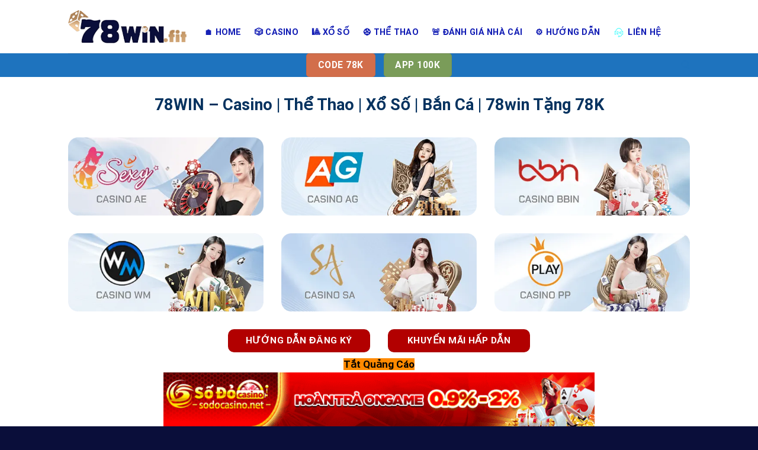

--- FILE ---
content_type: text/html; charset=UTF-8
request_url: https://78wincom.club/?e=hmg-box-gene-o-WQkK7ZiP
body_size: 22292
content:
<!DOCTYPE html>
<html lang="vi" prefix="og: https://ogp.me/ns#" class="loading-site no-js">
<head>
	<meta charset="UTF-8" />
	<link rel="profile" href="https://gmpg.org/xfn/11" />
	<link rel="pingback" href="https://78wincom.club/xmlrpc.php" />

	<script>(function(html){html.className = html.className.replace(/\bno-js\b/,'js')})(document.documentElement);</script>
<meta name="viewport" content="width=device-width, initial-scale=1" />
<!-- Tối ưu hóa công cụ tìm kiếm bởi Rank Math - https://rankmath.com/ -->
<title>78WIN - Casino | Thể Thao | Xổ Số | Bắn Cá | 78win Tặng 78K</title>
<meta name="description" content="Đăng ký tài khoản để nhận ngay nhiều khuyến mãi hấp đẫn ,đăc biệt hơn với khuyến mãi nạp đầu , nạp 500k tặng ngay 1Tr , 1Tr , húp nào các chiến hữu.."/>
<meta name="robots" content="index, follow, max-snippet:-1, max-video-preview:-1, max-image-preview:large"/>
<link rel="canonical" href="https://78wincom.club/" />
<meta property="og:locale" content="vi_VN" />
<meta property="og:type" content="website" />
<meta property="og:title" content="78WIN - Casino | Thể Thao | Xổ Số | Bắn Cá | 78win Tặng 78K" />
<meta property="og:description" content="Đăng ký tài khoản để nhận ngay nhiều khuyến mãi hấp đẫn ,đăc biệt hơn với khuyến mãi nạp đầu , nạp 500k tặng ngay 1Tr , 1Tr , húp nào các chiến hữu.." />
<meta property="og:url" content="https://78wincom.club/" />
<meta property="og:site_name" content="78win" />
<meta property="og:updated_time" content="2024-04-22T09:59:40+07:00" />
<meta property="og:image" content="https://78wincom.club/wp-content/uploads/2023/07/78WIN.png" />
<meta property="og:image:secure_url" content="https://78wincom.club/wp-content/uploads/2023/07/78WIN.png" />
<meta property="og:image:width" content="512" />
<meta property="og:image:height" content="512" />
<meta property="og:image:alt" content="78WIN" />
<meta property="og:image:type" content="image/png" />
<meta property="article:published_time" content="2023-07-12T16:27:14+07:00" />
<meta property="article:modified_time" content="2024-04-22T09:59:40+07:00" />
<meta name="twitter:card" content="summary_large_image" />
<meta name="twitter:title" content="78WIN - Casino | Thể Thao | Xổ Số | Bắn Cá | 78win Tặng 78K" />
<meta name="twitter:description" content="Đăng ký tài khoản để nhận ngay nhiều khuyến mãi hấp đẫn ,đăc biệt hơn với khuyến mãi nạp đầu , nạp 500k tặng ngay 1Tr , 1Tr , húp nào các chiến hữu.." />
<meta name="twitter:image" content="https://78wincom.club/wp-content/uploads/2023/07/78WIN.png" />
<meta name="twitter:label1" content="Được viết bởi" />
<meta name="twitter:data1" content="Minh Lộc" />
<meta name="twitter:label2" content="Thời gian để đọc" />
<meta name="twitter:data2" content="3 phút" />
<script type="application/ld+json" class="rank-math-schema">{"@context":"https://schema.org","@graph":[{"@type":["Organization","Person"],"@id":"https://78wincom.club/#person","name":"78win","url":"https://78wincom.club"},{"@type":"WebSite","@id":"https://78wincom.club/#website","url":"https://78wincom.club","name":"78win","publisher":{"@id":"https://78wincom.club/#person"},"inLanguage":"vi","potentialAction":{"@type":"SearchAction","target":"https://78wincom.club/?s={search_term_string}","query-input":"required name=search_term_string"}},{"@type":"ImageObject","@id":"https://78wincom.club/wp-content/uploads/2023/07/78WIN.png","url":"https://78wincom.club/wp-content/uploads/2023/07/78WIN.png","width":"512","height":"512","caption":"78WIN","inLanguage":"vi"},{"@type":"WebPage","@id":"https://78wincom.club/#webpage","url":"https://78wincom.club/","name":"78WIN - Casino | Th\u1ec3 Thao | X\u1ed5 S\u1ed1 | B\u1eafn C\u00e1 | 78win T\u1eb7ng 78K","datePublished":"2023-07-12T16:27:14+07:00","dateModified":"2024-04-22T09:59:40+07:00","about":{"@id":"https://78wincom.club/#person"},"isPartOf":{"@id":"https://78wincom.club/#website"},"primaryImageOfPage":{"@id":"https://78wincom.club/wp-content/uploads/2023/07/78WIN.png"},"inLanguage":"vi"},{"@type":"Person","@id":"https://78wincom.club/author/78win-fit_admin/","name":"Minh L\u1ed9c","url":"https://78wincom.club/author/78win-fit_admin/","image":{"@type":"ImageObject","@id":"https://secure.gravatar.com/avatar/8c23e5e94c8aa118a627facf1dc2ee161c9a6b299522582e8c22feaa804662be?s=96&amp;d=mm&amp;r=g","url":"https://secure.gravatar.com/avatar/8c23e5e94c8aa118a627facf1dc2ee161c9a6b299522582e8c22feaa804662be?s=96&amp;d=mm&amp;r=g","caption":"Minh L\u1ed9c","inLanguage":"vi"},"sameAs":["https://78wincom.club/minh-loc/"]},{"@type":"Article","headline":"78WIN - Casino | Th\u1ec3 Thao | X\u1ed5 S\u1ed1 | B\u1eafn C\u00e1 | 78win T\u1eb7ng 78K","keywords":"78win","datePublished":"2023-07-12T16:27:14+07:00","dateModified":"2024-04-22T09:59:40+07:00","author":{"@id":"https://78wincom.club/author/78win-fit_admin/","name":"Minh L\u1ed9c"},"publisher":{"@id":"https://78wincom.club/#person"},"description":"\u0110\u0103ng k\u00fd t\u00e0i kho\u1ea3n \u0111\u1ec3 nh\u1eadn ngay nhi\u1ec1u khuy\u1ebfn m\u00e3i h\u1ea5p \u0111\u1eabn ,\u0111\u0103c bi\u1ec7t h\u01a1n v\u1edbi khuy\u1ebfn m\u00e3i n\u1ea1p \u0111\u1ea7u , n\u1ea1p 500k t\u1eb7ng ngay 1Tr , 1Tr , h\u00fap n\u00e0o c\u00e1c chi\u1ebfn h\u1eefu..","name":"78WIN - Casino | Th\u1ec3 Thao | X\u1ed5 S\u1ed1 | B\u1eafn C\u00e1 | 78win T\u1eb7ng 78K","@id":"https://78wincom.club/#richSnippet","isPartOf":{"@id":"https://78wincom.club/#webpage"},"image":{"@id":"https://78wincom.club/wp-content/uploads/2023/07/78WIN.png"},"inLanguage":"vi","mainEntityOfPage":{"@id":"https://78wincom.club/#webpage"}}]}</script>
<!-- /Plugin SEO WordPress Rank Math -->

<link rel='dns-prefetch' href='//www.googletagmanager.com' />
<link rel='dns-prefetch' href='//cdn.jsdelivr.net' />
<link rel='prefetch' href='https://78wincom.club/wp-content/themes/flatsome/assets/js/flatsome.js?ver=7f37db73450aecec0847' />
<link rel='prefetch' href='https://78wincom.club/wp-content/themes/flatsome/assets/js/chunk.slider.js?ver=3.17.0' />
<link rel='prefetch' href='https://78wincom.club/wp-content/themes/flatsome/assets/js/chunk.popups.js?ver=3.17.0' />
<link rel='prefetch' href='https://78wincom.club/wp-content/themes/flatsome/assets/js/chunk.tooltips.js?ver=3.17.0' />
<link rel="alternate" type="application/rss+xml" title="Dòng thông tin 78win &raquo;" href="https://78wincom.club/feed/" />
<link rel="alternate" type="application/rss+xml" title="78win &raquo; Dòng bình luận" href="https://78wincom.club/comments/feed/" />
<link rel="alternate" title="oNhúng (JSON)" type="application/json+oembed" href="https://78wincom.club/wp-json/oembed/1.0/embed?url=https%3A%2F%2F78wincom.club%2F" />
<link rel="alternate" title="oNhúng (XML)" type="text/xml+oembed" href="https://78wincom.club/wp-json/oembed/1.0/embed?url=https%3A%2F%2F78wincom.club%2F&#038;format=xml" />
<style id='wp-img-auto-sizes-contain-inline-css' type='text/css'>
img:is([sizes=auto i],[sizes^="auto," i]){contain-intrinsic-size:3000px 1500px}
/*# sourceURL=wp-img-auto-sizes-contain-inline-css */
</style>

<style id='wp-emoji-styles-inline-css' type='text/css'>

	img.wp-smiley, img.emoji {
		display: inline !important;
		border: none !important;
		box-shadow: none !important;
		height: 1em !important;
		width: 1em !important;
		margin: 0 0.07em !important;
		vertical-align: -0.1em !important;
		background: none !important;
		padding: 0 !important;
	}
/*# sourceURL=wp-emoji-styles-inline-css */
</style>
<style id='wp-block-library-inline-css' type='text/css'>
:root{--wp-block-synced-color:#7a00df;--wp-block-synced-color--rgb:122,0,223;--wp-bound-block-color:var(--wp-block-synced-color);--wp-editor-canvas-background:#ddd;--wp-admin-theme-color:#007cba;--wp-admin-theme-color--rgb:0,124,186;--wp-admin-theme-color-darker-10:#006ba1;--wp-admin-theme-color-darker-10--rgb:0,107,160.5;--wp-admin-theme-color-darker-20:#005a87;--wp-admin-theme-color-darker-20--rgb:0,90,135;--wp-admin-border-width-focus:2px}@media (min-resolution:192dpi){:root{--wp-admin-border-width-focus:1.5px}}.wp-element-button{cursor:pointer}:root .has-very-light-gray-background-color{background-color:#eee}:root .has-very-dark-gray-background-color{background-color:#313131}:root .has-very-light-gray-color{color:#eee}:root .has-very-dark-gray-color{color:#313131}:root .has-vivid-green-cyan-to-vivid-cyan-blue-gradient-background{background:linear-gradient(135deg,#00d084,#0693e3)}:root .has-purple-crush-gradient-background{background:linear-gradient(135deg,#34e2e4,#4721fb 50%,#ab1dfe)}:root .has-hazy-dawn-gradient-background{background:linear-gradient(135deg,#faaca8,#dad0ec)}:root .has-subdued-olive-gradient-background{background:linear-gradient(135deg,#fafae1,#67a671)}:root .has-atomic-cream-gradient-background{background:linear-gradient(135deg,#fdd79a,#004a59)}:root .has-nightshade-gradient-background{background:linear-gradient(135deg,#330968,#31cdcf)}:root .has-midnight-gradient-background{background:linear-gradient(135deg,#020381,#2874fc)}:root{--wp--preset--font-size--normal:16px;--wp--preset--font-size--huge:42px}.has-regular-font-size{font-size:1em}.has-larger-font-size{font-size:2.625em}.has-normal-font-size{font-size:var(--wp--preset--font-size--normal)}.has-huge-font-size{font-size:var(--wp--preset--font-size--huge)}.has-text-align-center{text-align:center}.has-text-align-left{text-align:left}.has-text-align-right{text-align:right}.has-fit-text{white-space:nowrap!important}#end-resizable-editor-section{display:none}.aligncenter{clear:both}.items-justified-left{justify-content:flex-start}.items-justified-center{justify-content:center}.items-justified-right{justify-content:flex-end}.items-justified-space-between{justify-content:space-between}.screen-reader-text{border:0;clip-path:inset(50%);height:1px;margin:-1px;overflow:hidden;padding:0;position:absolute;width:1px;word-wrap:normal!important}.screen-reader-text:focus{background-color:#ddd;clip-path:none;color:#444;display:block;font-size:1em;height:auto;left:5px;line-height:normal;padding:15px 23px 14px;text-decoration:none;top:5px;width:auto;z-index:100000}html :where(.has-border-color){border-style:solid}html :where([style*=border-top-color]){border-top-style:solid}html :where([style*=border-right-color]){border-right-style:solid}html :where([style*=border-bottom-color]){border-bottom-style:solid}html :where([style*=border-left-color]){border-left-style:solid}html :where([style*=border-width]){border-style:solid}html :where([style*=border-top-width]){border-top-style:solid}html :where([style*=border-right-width]){border-right-style:solid}html :where([style*=border-bottom-width]){border-bottom-style:solid}html :where([style*=border-left-width]){border-left-style:solid}html :where(img[class*=wp-image-]){height:auto;max-width:100%}:where(figure){margin:0 0 1em}html :where(.is-position-sticky){--wp-admin--admin-bar--position-offset:var(--wp-admin--admin-bar--height,0px)}@media screen and (max-width:600px){html :where(.is-position-sticky){--wp-admin--admin-bar--position-offset:0px}}

/*# sourceURL=wp-block-library-inline-css */
</style><style id='global-styles-inline-css' type='text/css'>
:root{--wp--preset--aspect-ratio--square: 1;--wp--preset--aspect-ratio--4-3: 4/3;--wp--preset--aspect-ratio--3-4: 3/4;--wp--preset--aspect-ratio--3-2: 3/2;--wp--preset--aspect-ratio--2-3: 2/3;--wp--preset--aspect-ratio--16-9: 16/9;--wp--preset--aspect-ratio--9-16: 9/16;--wp--preset--color--black: #000000;--wp--preset--color--cyan-bluish-gray: #abb8c3;--wp--preset--color--white: #ffffff;--wp--preset--color--pale-pink: #f78da7;--wp--preset--color--vivid-red: #cf2e2e;--wp--preset--color--luminous-vivid-orange: #ff6900;--wp--preset--color--luminous-vivid-amber: #fcb900;--wp--preset--color--light-green-cyan: #7bdcb5;--wp--preset--color--vivid-green-cyan: #00d084;--wp--preset--color--pale-cyan-blue: #8ed1fc;--wp--preset--color--vivid-cyan-blue: #0693e3;--wp--preset--color--vivid-purple: #9b51e0;--wp--preset--gradient--vivid-cyan-blue-to-vivid-purple: linear-gradient(135deg,rgb(6,147,227) 0%,rgb(155,81,224) 100%);--wp--preset--gradient--light-green-cyan-to-vivid-green-cyan: linear-gradient(135deg,rgb(122,220,180) 0%,rgb(0,208,130) 100%);--wp--preset--gradient--luminous-vivid-amber-to-luminous-vivid-orange: linear-gradient(135deg,rgb(252,185,0) 0%,rgb(255,105,0) 100%);--wp--preset--gradient--luminous-vivid-orange-to-vivid-red: linear-gradient(135deg,rgb(255,105,0) 0%,rgb(207,46,46) 100%);--wp--preset--gradient--very-light-gray-to-cyan-bluish-gray: linear-gradient(135deg,rgb(238,238,238) 0%,rgb(169,184,195) 100%);--wp--preset--gradient--cool-to-warm-spectrum: linear-gradient(135deg,rgb(74,234,220) 0%,rgb(151,120,209) 20%,rgb(207,42,186) 40%,rgb(238,44,130) 60%,rgb(251,105,98) 80%,rgb(254,248,76) 100%);--wp--preset--gradient--blush-light-purple: linear-gradient(135deg,rgb(255,206,236) 0%,rgb(152,150,240) 100%);--wp--preset--gradient--blush-bordeaux: linear-gradient(135deg,rgb(254,205,165) 0%,rgb(254,45,45) 50%,rgb(107,0,62) 100%);--wp--preset--gradient--luminous-dusk: linear-gradient(135deg,rgb(255,203,112) 0%,rgb(199,81,192) 50%,rgb(65,88,208) 100%);--wp--preset--gradient--pale-ocean: linear-gradient(135deg,rgb(255,245,203) 0%,rgb(182,227,212) 50%,rgb(51,167,181) 100%);--wp--preset--gradient--electric-grass: linear-gradient(135deg,rgb(202,248,128) 0%,rgb(113,206,126) 100%);--wp--preset--gradient--midnight: linear-gradient(135deg,rgb(2,3,129) 0%,rgb(40,116,252) 100%);--wp--preset--font-size--small: 13px;--wp--preset--font-size--medium: 20px;--wp--preset--font-size--large: 36px;--wp--preset--font-size--x-large: 42px;--wp--preset--spacing--20: 0.44rem;--wp--preset--spacing--30: 0.67rem;--wp--preset--spacing--40: 1rem;--wp--preset--spacing--50: 1.5rem;--wp--preset--spacing--60: 2.25rem;--wp--preset--spacing--70: 3.38rem;--wp--preset--spacing--80: 5.06rem;--wp--preset--shadow--natural: 6px 6px 9px rgba(0, 0, 0, 0.2);--wp--preset--shadow--deep: 12px 12px 50px rgba(0, 0, 0, 0.4);--wp--preset--shadow--sharp: 6px 6px 0px rgba(0, 0, 0, 0.2);--wp--preset--shadow--outlined: 6px 6px 0px -3px rgb(255, 255, 255), 6px 6px rgb(0, 0, 0);--wp--preset--shadow--crisp: 6px 6px 0px rgb(0, 0, 0);}:where(.is-layout-flex){gap: 0.5em;}:where(.is-layout-grid){gap: 0.5em;}body .is-layout-flex{display: flex;}.is-layout-flex{flex-wrap: wrap;align-items: center;}.is-layout-flex > :is(*, div){margin: 0;}body .is-layout-grid{display: grid;}.is-layout-grid > :is(*, div){margin: 0;}:where(.wp-block-columns.is-layout-flex){gap: 2em;}:where(.wp-block-columns.is-layout-grid){gap: 2em;}:where(.wp-block-post-template.is-layout-flex){gap: 1.25em;}:where(.wp-block-post-template.is-layout-grid){gap: 1.25em;}.has-black-color{color: var(--wp--preset--color--black) !important;}.has-cyan-bluish-gray-color{color: var(--wp--preset--color--cyan-bluish-gray) !important;}.has-white-color{color: var(--wp--preset--color--white) !important;}.has-pale-pink-color{color: var(--wp--preset--color--pale-pink) !important;}.has-vivid-red-color{color: var(--wp--preset--color--vivid-red) !important;}.has-luminous-vivid-orange-color{color: var(--wp--preset--color--luminous-vivid-orange) !important;}.has-luminous-vivid-amber-color{color: var(--wp--preset--color--luminous-vivid-amber) !important;}.has-light-green-cyan-color{color: var(--wp--preset--color--light-green-cyan) !important;}.has-vivid-green-cyan-color{color: var(--wp--preset--color--vivid-green-cyan) !important;}.has-pale-cyan-blue-color{color: var(--wp--preset--color--pale-cyan-blue) !important;}.has-vivid-cyan-blue-color{color: var(--wp--preset--color--vivid-cyan-blue) !important;}.has-vivid-purple-color{color: var(--wp--preset--color--vivid-purple) !important;}.has-black-background-color{background-color: var(--wp--preset--color--black) !important;}.has-cyan-bluish-gray-background-color{background-color: var(--wp--preset--color--cyan-bluish-gray) !important;}.has-white-background-color{background-color: var(--wp--preset--color--white) !important;}.has-pale-pink-background-color{background-color: var(--wp--preset--color--pale-pink) !important;}.has-vivid-red-background-color{background-color: var(--wp--preset--color--vivid-red) !important;}.has-luminous-vivid-orange-background-color{background-color: var(--wp--preset--color--luminous-vivid-orange) !important;}.has-luminous-vivid-amber-background-color{background-color: var(--wp--preset--color--luminous-vivid-amber) !important;}.has-light-green-cyan-background-color{background-color: var(--wp--preset--color--light-green-cyan) !important;}.has-vivid-green-cyan-background-color{background-color: var(--wp--preset--color--vivid-green-cyan) !important;}.has-pale-cyan-blue-background-color{background-color: var(--wp--preset--color--pale-cyan-blue) !important;}.has-vivid-cyan-blue-background-color{background-color: var(--wp--preset--color--vivid-cyan-blue) !important;}.has-vivid-purple-background-color{background-color: var(--wp--preset--color--vivid-purple) !important;}.has-black-border-color{border-color: var(--wp--preset--color--black) !important;}.has-cyan-bluish-gray-border-color{border-color: var(--wp--preset--color--cyan-bluish-gray) !important;}.has-white-border-color{border-color: var(--wp--preset--color--white) !important;}.has-pale-pink-border-color{border-color: var(--wp--preset--color--pale-pink) !important;}.has-vivid-red-border-color{border-color: var(--wp--preset--color--vivid-red) !important;}.has-luminous-vivid-orange-border-color{border-color: var(--wp--preset--color--luminous-vivid-orange) !important;}.has-luminous-vivid-amber-border-color{border-color: var(--wp--preset--color--luminous-vivid-amber) !important;}.has-light-green-cyan-border-color{border-color: var(--wp--preset--color--light-green-cyan) !important;}.has-vivid-green-cyan-border-color{border-color: var(--wp--preset--color--vivid-green-cyan) !important;}.has-pale-cyan-blue-border-color{border-color: var(--wp--preset--color--pale-cyan-blue) !important;}.has-vivid-cyan-blue-border-color{border-color: var(--wp--preset--color--vivid-cyan-blue) !important;}.has-vivid-purple-border-color{border-color: var(--wp--preset--color--vivid-purple) !important;}.has-vivid-cyan-blue-to-vivid-purple-gradient-background{background: var(--wp--preset--gradient--vivid-cyan-blue-to-vivid-purple) !important;}.has-light-green-cyan-to-vivid-green-cyan-gradient-background{background: var(--wp--preset--gradient--light-green-cyan-to-vivid-green-cyan) !important;}.has-luminous-vivid-amber-to-luminous-vivid-orange-gradient-background{background: var(--wp--preset--gradient--luminous-vivid-amber-to-luminous-vivid-orange) !important;}.has-luminous-vivid-orange-to-vivid-red-gradient-background{background: var(--wp--preset--gradient--luminous-vivid-orange-to-vivid-red) !important;}.has-very-light-gray-to-cyan-bluish-gray-gradient-background{background: var(--wp--preset--gradient--very-light-gray-to-cyan-bluish-gray) !important;}.has-cool-to-warm-spectrum-gradient-background{background: var(--wp--preset--gradient--cool-to-warm-spectrum) !important;}.has-blush-light-purple-gradient-background{background: var(--wp--preset--gradient--blush-light-purple) !important;}.has-blush-bordeaux-gradient-background{background: var(--wp--preset--gradient--blush-bordeaux) !important;}.has-luminous-dusk-gradient-background{background: var(--wp--preset--gradient--luminous-dusk) !important;}.has-pale-ocean-gradient-background{background: var(--wp--preset--gradient--pale-ocean) !important;}.has-electric-grass-gradient-background{background: var(--wp--preset--gradient--electric-grass) !important;}.has-midnight-gradient-background{background: var(--wp--preset--gradient--midnight) !important;}.has-small-font-size{font-size: var(--wp--preset--font-size--small) !important;}.has-medium-font-size{font-size: var(--wp--preset--font-size--medium) !important;}.has-large-font-size{font-size: var(--wp--preset--font-size--large) !important;}.has-x-large-font-size{font-size: var(--wp--preset--font-size--x-large) !important;}
/*# sourceURL=global-styles-inline-css */
</style>

<style id='classic-theme-styles-inline-css' type='text/css'>
/*! This file is auto-generated */
.wp-block-button__link{color:#fff;background-color:#32373c;border-radius:9999px;box-shadow:none;text-decoration:none;padding:calc(.667em + 2px) calc(1.333em + 2px);font-size:1.125em}.wp-block-file__button{background:#32373c;color:#fff;text-decoration:none}
/*# sourceURL=/wp-includes/css/classic-themes.min.css */
</style>
<link rel='stylesheet' id='upw_theme_standard-css' href='https://78wincom.club/wp-content/plugins/ultimate-posts-widget/css/upw-theme-standard.min.css?ver=6.9' type='text/css' media='all' />
<style id='wp-block-heading-inline-css' type='text/css'>
h1:where(.wp-block-heading).has-background,h2:where(.wp-block-heading).has-background,h3:where(.wp-block-heading).has-background,h4:where(.wp-block-heading).has-background,h5:where(.wp-block-heading).has-background,h6:where(.wp-block-heading).has-background{padding:1.25em 2.375em}h1.has-text-align-left[style*=writing-mode]:where([style*=vertical-lr]),h1.has-text-align-right[style*=writing-mode]:where([style*=vertical-rl]),h2.has-text-align-left[style*=writing-mode]:where([style*=vertical-lr]),h2.has-text-align-right[style*=writing-mode]:where([style*=vertical-rl]),h3.has-text-align-left[style*=writing-mode]:where([style*=vertical-lr]),h3.has-text-align-right[style*=writing-mode]:where([style*=vertical-rl]),h4.has-text-align-left[style*=writing-mode]:where([style*=vertical-lr]),h4.has-text-align-right[style*=writing-mode]:where([style*=vertical-rl]),h5.has-text-align-left[style*=writing-mode]:where([style*=vertical-lr]),h5.has-text-align-right[style*=writing-mode]:where([style*=vertical-rl]),h6.has-text-align-left[style*=writing-mode]:where([style*=vertical-lr]),h6.has-text-align-right[style*=writing-mode]:where([style*=vertical-rl]){rotate:180deg}
/*# sourceURL=https://78wincom.club/wp-includes/blocks/heading/style.min.css */
</style>
<style id='wp-block-spacer-inline-css' type='text/css'>
.wp-block-spacer{clear:both}
/*# sourceURL=https://78wincom.club/wp-includes/blocks/spacer/style.min.css */
</style>
<style id='wp-block-paragraph-inline-css' type='text/css'>
.is-small-text{font-size:.875em}.is-regular-text{font-size:1em}.is-large-text{font-size:2.25em}.is-larger-text{font-size:3em}.has-drop-cap:not(:focus):first-letter{float:left;font-size:8.4em;font-style:normal;font-weight:100;line-height:.68;margin:.05em .1em 0 0;text-transform:uppercase}body.rtl .has-drop-cap:not(:focus):first-letter{float:none;margin-left:.1em}p.has-drop-cap.has-background{overflow:hidden}:root :where(p.has-background){padding:1.25em 2.375em}:where(p.has-text-color:not(.has-link-color)) a{color:inherit}p.has-text-align-left[style*="writing-mode:vertical-lr"],p.has-text-align-right[style*="writing-mode:vertical-rl"]{rotate:180deg}
/*# sourceURL=https://78wincom.club/wp-includes/blocks/paragraph/style.min.css */
</style>
<style id='wp-block-image-inline-css' type='text/css'>
.wp-block-image>a,.wp-block-image>figure>a{display:inline-block}.wp-block-image img{box-sizing:border-box;height:auto;max-width:100%;vertical-align:bottom}@media not (prefers-reduced-motion){.wp-block-image img.hide{visibility:hidden}.wp-block-image img.show{animation:show-content-image .4s}}.wp-block-image[style*=border-radius] img,.wp-block-image[style*=border-radius]>a{border-radius:inherit}.wp-block-image.has-custom-border img{box-sizing:border-box}.wp-block-image.aligncenter{text-align:center}.wp-block-image.alignfull>a,.wp-block-image.alignwide>a{width:100%}.wp-block-image.alignfull img,.wp-block-image.alignwide img{height:auto;width:100%}.wp-block-image .aligncenter,.wp-block-image .alignleft,.wp-block-image .alignright,.wp-block-image.aligncenter,.wp-block-image.alignleft,.wp-block-image.alignright{display:table}.wp-block-image .aligncenter>figcaption,.wp-block-image .alignleft>figcaption,.wp-block-image .alignright>figcaption,.wp-block-image.aligncenter>figcaption,.wp-block-image.alignleft>figcaption,.wp-block-image.alignright>figcaption{caption-side:bottom;display:table-caption}.wp-block-image .alignleft{float:left;margin:.5em 1em .5em 0}.wp-block-image .alignright{float:right;margin:.5em 0 .5em 1em}.wp-block-image .aligncenter{margin-left:auto;margin-right:auto}.wp-block-image :where(figcaption){margin-bottom:1em;margin-top:.5em}.wp-block-image.is-style-circle-mask img{border-radius:9999px}@supports ((-webkit-mask-image:none) or (mask-image:none)) or (-webkit-mask-image:none){.wp-block-image.is-style-circle-mask img{border-radius:0;-webkit-mask-image:url('data:image/svg+xml;utf8,<svg viewBox="0 0 100 100" xmlns="http://www.w3.org/2000/svg"><circle cx="50" cy="50" r="50"/></svg>');mask-image:url('data:image/svg+xml;utf8,<svg viewBox="0 0 100 100" xmlns="http://www.w3.org/2000/svg"><circle cx="50" cy="50" r="50"/></svg>');mask-mode:alpha;-webkit-mask-position:center;mask-position:center;-webkit-mask-repeat:no-repeat;mask-repeat:no-repeat;-webkit-mask-size:contain;mask-size:contain}}:root :where(.wp-block-image.is-style-rounded img,.wp-block-image .is-style-rounded img){border-radius:9999px}.wp-block-image figure{margin:0}.wp-lightbox-container{display:flex;flex-direction:column;position:relative}.wp-lightbox-container img{cursor:zoom-in}.wp-lightbox-container img:hover+button{opacity:1}.wp-lightbox-container button{align-items:center;backdrop-filter:blur(16px) saturate(180%);background-color:#5a5a5a40;border:none;border-radius:4px;cursor:zoom-in;display:flex;height:20px;justify-content:center;opacity:0;padding:0;position:absolute;right:16px;text-align:center;top:16px;width:20px;z-index:100}@media not (prefers-reduced-motion){.wp-lightbox-container button{transition:opacity .2s ease}}.wp-lightbox-container button:focus-visible{outline:3px auto #5a5a5a40;outline:3px auto -webkit-focus-ring-color;outline-offset:3px}.wp-lightbox-container button:hover{cursor:pointer;opacity:1}.wp-lightbox-container button:focus{opacity:1}.wp-lightbox-container button:focus,.wp-lightbox-container button:hover,.wp-lightbox-container button:not(:hover):not(:active):not(.has-background){background-color:#5a5a5a40;border:none}.wp-lightbox-overlay{box-sizing:border-box;cursor:zoom-out;height:100vh;left:0;overflow:hidden;position:fixed;top:0;visibility:hidden;width:100%;z-index:100000}.wp-lightbox-overlay .close-button{align-items:center;cursor:pointer;display:flex;justify-content:center;min-height:40px;min-width:40px;padding:0;position:absolute;right:calc(env(safe-area-inset-right) + 16px);top:calc(env(safe-area-inset-top) + 16px);z-index:5000000}.wp-lightbox-overlay .close-button:focus,.wp-lightbox-overlay .close-button:hover,.wp-lightbox-overlay .close-button:not(:hover):not(:active):not(.has-background){background:none;border:none}.wp-lightbox-overlay .lightbox-image-container{height:var(--wp--lightbox-container-height);left:50%;overflow:hidden;position:absolute;top:50%;transform:translate(-50%,-50%);transform-origin:top left;width:var(--wp--lightbox-container-width);z-index:9999999999}.wp-lightbox-overlay .wp-block-image{align-items:center;box-sizing:border-box;display:flex;height:100%;justify-content:center;margin:0;position:relative;transform-origin:0 0;width:100%;z-index:3000000}.wp-lightbox-overlay .wp-block-image img{height:var(--wp--lightbox-image-height);min-height:var(--wp--lightbox-image-height);min-width:var(--wp--lightbox-image-width);width:var(--wp--lightbox-image-width)}.wp-lightbox-overlay .wp-block-image figcaption{display:none}.wp-lightbox-overlay button{background:none;border:none}.wp-lightbox-overlay .scrim{background-color:#fff;height:100%;opacity:.9;position:absolute;width:100%;z-index:2000000}.wp-lightbox-overlay.active{visibility:visible}@media not (prefers-reduced-motion){.wp-lightbox-overlay.active{animation:turn-on-visibility .25s both}.wp-lightbox-overlay.active img{animation:turn-on-visibility .35s both}.wp-lightbox-overlay.show-closing-animation:not(.active){animation:turn-off-visibility .35s both}.wp-lightbox-overlay.show-closing-animation:not(.active) img{animation:turn-off-visibility .25s both}.wp-lightbox-overlay.zoom.active{animation:none;opacity:1;visibility:visible}.wp-lightbox-overlay.zoom.active .lightbox-image-container{animation:lightbox-zoom-in .4s}.wp-lightbox-overlay.zoom.active .lightbox-image-container img{animation:none}.wp-lightbox-overlay.zoom.active .scrim{animation:turn-on-visibility .4s forwards}.wp-lightbox-overlay.zoom.show-closing-animation:not(.active){animation:none}.wp-lightbox-overlay.zoom.show-closing-animation:not(.active) .lightbox-image-container{animation:lightbox-zoom-out .4s}.wp-lightbox-overlay.zoom.show-closing-animation:not(.active) .lightbox-image-container img{animation:none}.wp-lightbox-overlay.zoom.show-closing-animation:not(.active) .scrim{animation:turn-off-visibility .4s forwards}}@keyframes show-content-image{0%{visibility:hidden}99%{visibility:hidden}to{visibility:visible}}@keyframes turn-on-visibility{0%{opacity:0}to{opacity:1}}@keyframes turn-off-visibility{0%{opacity:1;visibility:visible}99%{opacity:0;visibility:visible}to{opacity:0;visibility:hidden}}@keyframes lightbox-zoom-in{0%{transform:translate(calc((-100vw + var(--wp--lightbox-scrollbar-width))/2 + var(--wp--lightbox-initial-left-position)),calc(-50vh + var(--wp--lightbox-initial-top-position))) scale(var(--wp--lightbox-scale))}to{transform:translate(-50%,-50%) scale(1)}}@keyframes lightbox-zoom-out{0%{transform:translate(-50%,-50%) scale(1);visibility:visible}99%{visibility:visible}to{transform:translate(calc((-100vw + var(--wp--lightbox-scrollbar-width))/2 + var(--wp--lightbox-initial-left-position)),calc(-50vh + var(--wp--lightbox-initial-top-position))) scale(var(--wp--lightbox-scale));visibility:hidden}}
/*# sourceURL=https://78wincom.club/wp-includes/blocks/image/style.min.css */
</style>
<link rel='stylesheet' id='msl-main-css' href='https://78wincom.club/wp-content/plugins/master-slider/public/assets/css/masterslider.main.css?ver=3.11.0' type='text/css' media='all' />
<link rel='stylesheet' id='msl-custom-css' href='https://78wincom.club/wp-content/uploads/master-slider/custom.css?ver=3.3' type='text/css' media='all' />
<link rel='stylesheet' id='fixedtoc-style-css' href='https://78wincom.club/wp-content/plugins/fixed-toc/frontend/assets/css/ftoc.min.css?ver=3.1.25' type='text/css' media='all' />
<style id='fixedtoc-style-inline-css' type='text/css'>
#ftwp-container.ftwp-wrap #ftwp-contents { width: 250px; height: auto; } #ftwp-container.ftwp-wrap #ftwp-trigger { width: 50px; height: 50px; font-size: 30px; } #ftwp-container #ftwp-trigger.ftwp-border-medium { font-size: 29px; } #ftwp-container.ftwp-wrap #ftwp-header { font-size: 20px; font-family: inherit; } #ftwp-container.ftwp-wrap #ftwp-header-title { font-weight: bold; } #ftwp-container.ftwp-wrap #ftwp-list { font-size: 14px; font-family: inherit; } #ftwp-container #ftwp-list.ftwp-liststyle-decimal .ftwp-anchor::before { font-size: 14px; } #ftwp-container #ftwp-list.ftwp-strong-first>.ftwp-item>.ftwp-anchor .ftwp-text { font-size: 15.4px; } #ftwp-container #ftwp-list.ftwp-strong-first.ftwp-liststyle-decimal>.ftwp-item>.ftwp-anchor::before { font-size: 15.4px; } #ftwp-container.ftwp-wrap #ftwp-trigger { color: #333; background: rgba(243,243,243,0.95); } #ftwp-container.ftwp-wrap #ftwp-trigger { border-color: rgba(51,51,51,0.95); } #ftwp-container.ftwp-wrap #ftwp-contents { border-color: rgba(51,51,51,0.95); } #ftwp-container.ftwp-wrap #ftwp-header { color: #333; background: rgba(243,243,243,0.95); } #ftwp-container.ftwp-wrap #ftwp-contents:hover #ftwp-header { background: #f3f3f3; } #ftwp-container.ftwp-wrap #ftwp-list { color: #333; background: rgba(243,243,243,0.95); } #ftwp-container.ftwp-wrap #ftwp-contents:hover #ftwp-list { background: #f3f3f3; } #ftwp-container.ftwp-wrap #ftwp-list .ftwp-anchor:hover { color: #00A368; } #ftwp-container.ftwp-wrap #ftwp-list .ftwp-anchor:focus, #ftwp-container.ftwp-wrap #ftwp-list .ftwp-active, #ftwp-container.ftwp-wrap #ftwp-list .ftwp-active:hover { color: #fff; } #ftwp-container.ftwp-wrap #ftwp-list .ftwp-text::before { background: rgba(0,8,63,0.95); } .ftwp-heading-target::before { background: rgba(221,51,51,0.95); }
/*# sourceURL=fixedtoc-style-inline-css */
</style>
<link rel='stylesheet' id='flatsome-main-css' href='https://78wincom.club/wp-content/themes/flatsome/assets/css/flatsome.css?ver=3.17.0' type='text/css' media='all' />
<style id='flatsome-main-inline-css' type='text/css'>
@font-face {
				font-family: "fl-icons";
				font-display: block;
				src: url(https://78wincom.club/wp-content/themes/flatsome/assets/css/icons/fl-icons.eot?v=3.17.0);
				src:
					url(https://78wincom.club/wp-content/themes/flatsome/assets/css/icons/fl-icons.eot#iefix?v=3.17.0) format("embedded-opentype"),
					url(https://78wincom.club/wp-content/themes/flatsome/assets/css/icons/fl-icons.woff2?v=3.17.0) format("woff2"),
					url(https://78wincom.club/wp-content/themes/flatsome/assets/css/icons/fl-icons.ttf?v=3.17.0) format("truetype"),
					url(https://78wincom.club/wp-content/themes/flatsome/assets/css/icons/fl-icons.woff?v=3.17.0) format("woff"),
					url(https://78wincom.club/wp-content/themes/flatsome/assets/css/icons/fl-icons.svg?v=3.17.0#fl-icons) format("svg");
			}
/*# sourceURL=flatsome-main-inline-css */
</style>
<link rel='stylesheet' id='flatsome-style-css' href='https://78wincom.club/wp-content/themes/flatsome/style.css?ver=3.17.0' type='text/css' media='all' />
<script type="text/javascript" src="https://78wincom.club/wp-includes/js/jquery/jquery.min.js?ver=3.7.1" id="jquery-core-js"></script>
<script type="text/javascript" src="https://78wincom.club/wp-includes/js/jquery/jquery-migrate.min.js?ver=3.4.1" id="jquery-migrate-js"></script>

<!-- Đoạn mã Google tag (gtag.js) được thêm bởi Site Kit -->
<!-- Đoạn mã Google Analytics được thêm bởi Site Kit -->
<script type="text/javascript" src="https://www.googletagmanager.com/gtag/js?id=GT-WP5CT7H" id="google_gtagjs-js" async></script>
<script type="text/javascript" id="google_gtagjs-js-after">
/* <![CDATA[ */
window.dataLayer = window.dataLayer || [];function gtag(){dataLayer.push(arguments);}
gtag("set","linker",{"domains":["78wincom.club"]});
gtag("js", new Date());
gtag("set", "developer_id.dZTNiMT", true);
gtag("config", "GT-WP5CT7H");
//# sourceURL=google_gtagjs-js-after
/* ]]> */
</script>
<link rel="https://api.w.org/" href="https://78wincom.club/wp-json/" /><link rel="alternate" title="JSON" type="application/json" href="https://78wincom.club/wp-json/wp/v2/pages/12" /><link rel="EditURI" type="application/rsd+xml" title="RSD" href="https://78wincom.club/xmlrpc.php?rsd" />
<meta name="generator" content="WordPress 6.9" />
<link rel='shortlink' href='https://78wincom.club/' />
<!-- Google tag (gtag.js) -->
<script async src="https://www.googletagmanager.com/gtag/js?id=G-7VDKG3N3F1"></script>
<script>
  window.dataLayer = window.dataLayer || [];
  function gtag(){dataLayer.push(arguments);}
  gtag('js', new Date());

  gtag('config', 'G-7VDKG3N3F1');
</script>


<script type="application/ld+json">{
	"@context": "http://schema.org",
  	"@type": "entertainmentbusiness",
"@id":"https://78wincom.club/",
	"url": "https://78wincom.club/",
	"logo": "https://78wincom.club/wp-content/uploads/2023/07/domain_78win.png",
    "image":"https://78wincom.club/wp-content/uploads/2023/07/78WIN.png",
    "priceRange":"1000$-30000$",
	"hasMap": "https://goo.gl/maps/Wufhdfk4QYEMh6Eu9",	
	"email": "78win.fit@gmail.com		      ",
    "founder": "Minh Lộc",
  	"address": {
    	"@type": "PostalAddress",
    	"addressLocality": "Bình Tân",
        "addressCountry": "VIỆT NAM",
    	"addressRegion": "Hồ Chí Minh",
    	"postalCode":"71912",
    	"streetAddress": "735 Lê Trọng Tấn, Bình Hưng Hoà, Bình Tân, Thành phố Hồ Chí Minh, Việt Nam, 71912"
  	},
  	"description": "Khi tham gia cá cược tại 78win, người chơi sẽ được trải nghiệm đa dạng các loại sản phẩm khác nhau. Mỗi sản phẩm cá cược tại đây đều có ưu điểm đó là thiết kế giao diện vô cùng là hiện đại, cách chơi đơn giản nhưng cũng không kém phần hấp dẫn.",
  	"telephone": "(+84) 584884794",
  	"openingHoursSpecification": [
  {
    "@type": "OpeningHoursSpecification",
    "dayOfWeek": [
      "Monday",
      "Tuesday",
      "Wednesday",
      "Thursday",
      "Friday",
      "Satueday",
      "Sunday"
    ],
    "opens": "09:30",
    "closes": "20:30"
  
  }
],
  	"geo": {
    	"@type": "GeoCoordinates",
   	"latitude": "10.815463",
    	"longitude": "106.6008189"
 		}, 			
         "potentialAction": {
    "@type": "ReserveAction",
    "target": {
      "@type": "EntryPoint",
      "urlTemplate": "https://78wincom.club/",
      "inLanguage": "Vietnam",
      "actionPlatform": [
        "http://schema.org/DesktopWebPlatform",
        "http://schema.org/IOSPlatform",
        "http://schema.org/AndroidPlatform"
      ]
    },
    "result": {
      "@type": "Reservation",
      "name": "đăng kí"
    }
  },
 
  	"sameAs" : ["https://www.facebook.com/78winfit/,
https://twitter.com/78winfit,
https://www.youtube.com/channel/UCjBd7tGyj5YaHHJGuvNIQww,
https://www.pinterest.com/78winfit/,
https://social.msdn.microsoft.com/Profile/78winfit,
https://social.technet.microsoft.com/profile/78winfit/,
https://bbs.now.qq.com/home.php?mod=space&uid=5160809,
https://www.blogger.com/profile/06566574330203023865,
https://www.reddit.com/user/78winfit,
https://medium.com/@78winfit/about,
https://www.flickr.com/people/78winfit/,
https://www.tumblr.com/78winfit,
https://78winfit.wixsite.com/my-site,
https://78winfit.weebly.com/,
https://78winfit.livejournal.com/profile,
https://78winfit.wordpress.com/,
https://sites.google.com/view/78winfit/trang-ch%E1%BB%A7,
https://linktr.ee/78winfit,
https://www.twitch.tv/78winfit/about,
https://ok.ru/nhacai78winfit/statuses/155424820622783,
https://profile.hatena.ne.jp/nhacai78winfit/profile,
https://issuu.com/78winfit,
https://www.liveinternet.ru/users/nhacai78winfit/,
https://dribbble.com/78winfit/about,
https://78winfit.webflow.io/,
https://78winfit.thinkific.com/,
https://500px.com/p/78winfit?view=photos,
https://about.me/nhacai78winfit,
https://tawk.to/78winfit,
https://www.deviantart.com/78winfit,
https://ko-fi.com/78winfit,
https://hub.docker.com/u/78winfit,
https://independent.academia.edu/78winfit"]
	}</script>
	<script type="application/ld+json">{
  "@context": "http://schema.org",
  "@type": "Person",
  "name": "Minh Lộc",
  "jobTitle": "CEO",
  "image" : "https://78wincom.club/wp-content/uploads/2023/07/Minh-Loc.jpg",
   "worksFor" : "78win",
  "url": "https://78wincom.club/minh-loc/",
"sameAs":[],
"address": {
  "@type": "PostalAddress",
    "addressLocality": "735 Lê Trọng Tấn, Bình Hưng Hoà",
    "addressRegion": "Viet Nam"
	 }}</script>

<!-- Google tag (gtag.js) -->
<script async src="https://www.googletagmanager.com/gtag/js?id=G-KX5HCZHR7E"></script>
<script>
  window.dataLayer = window.dataLayer || [];
  function gtag(){dataLayer.push(arguments);}
  gtag('js', new Date());

  gtag('config', 'G-KX5HCZHR7E');
</script>
<meta name="google-site-verification" content="fE1CF9sqccdO02rNYq5sfdJ9ZSKziYDFDLcodq6vFDI" />
<meta name="google-site-verification" content="x9N6NjIWDKEBgdU2-WE1kGRlzsdl3xv2C7Teh1PfB0c" />

<meta name="generator" content="Site Kit by Google 1.168.0" /><script>var ms_grabbing_curosr = 'https://78wincom.club/wp-content/plugins/master-slider/public/assets/css/common/grabbing.cur', ms_grab_curosr = 'https://78wincom.club/wp-content/plugins/master-slider/public/assets/css/common/grab.cur';</script>
<meta name="generator" content="MasterSlider 3.11.0 - Responsive Touch Image Slider | avt.li/msf" />
<style>.bg{opacity: 0; transition: opacity 1s; -webkit-transition: opacity 1s;} .bg-loaded{opacity: 1;}</style><meta name="google-site-verification" content="EtjbxPU_ilw4wtXdKQYqSyjrCmUlrydxCMsXDRo-LO8"><link rel="icon" href="https://78wincom.club/wp-content/uploads/2023/07/cropped-78WIN-32x32.png" sizes="32x32" />
<link rel="icon" href="https://78wincom.club/wp-content/uploads/2023/07/cropped-78WIN-192x192.png" sizes="192x192" />
<link rel="apple-touch-icon" href="https://78wincom.club/wp-content/uploads/2023/07/cropped-78WIN-180x180.png" />
<meta name="msapplication-TileImage" content="https://78wincom.club/wp-content/uploads/2023/07/cropped-78WIN-270x270.png" />
<style id="custom-css" type="text/css">:root {--primary-color: #446084;}.header-main{height: 90px}#logo img{max-height: 90px}#logo{width:200px;}.header-bottom{min-height: 40px}.header-top{min-height: 30px}.transparent .header-main{height: 90px}.transparent #logo img{max-height: 90px}.has-transparent + .page-title:first-of-type,.has-transparent + #main > .page-title,.has-transparent + #main > div > .page-title,.has-transparent + #main .page-header-wrapper:first-of-type .page-title{padding-top: 140px;}.header.show-on-scroll,.stuck .header-main{height:70px!important}.stuck #logo img{max-height: 70px!important}.header-bg-color {background-color: rgba(255,255,255,0.9)}.header-bottom {background-color: #1e73be}.header-main .nav > li > a{line-height: 16px }.header-wrapper:not(.stuck) .header-main .header-nav{margin-top: 20px }.header-bottom-nav > li > a{line-height: 16px }@media (max-width: 549px) {.header-main{height: 70px}#logo img{max-height: 70px}}body{color: #000000}h1,h2,h3,h4,h5,h6,.heading-font{color: #06325f;}body{font-size: 100%;}@media screen and (max-width: 549px){body{font-size: 120%;}}body{font-family: Roboto, sans-serif;}body {font-weight: 400;font-style: normal;}.nav > li > a {font-family: Roboto, sans-serif;}.mobile-sidebar-levels-2 .nav > li > ul > li > a {font-family: Roboto, sans-serif;}.nav > li > a,.mobile-sidebar-levels-2 .nav > li > ul > li > a {font-weight: 700;font-style: normal;}h1,h2,h3,h4,h5,h6,.heading-font, .off-canvas-center .nav-sidebar.nav-vertical > li > a{font-family: Roboto, sans-serif;}h1,h2,h3,h4,h5,h6,.heading-font,.banner h1,.banner h2 {font-weight: 700;font-style: normal;}.alt-font{font-family: "Dancing Script", sans-serif;}.alt-font {font-weight: 400!important;font-style: normal!important;}.header:not(.transparent) .header-nav-main.nav > li > a {color: #111cb4;}.header:not(.transparent) .header-bottom-nav.nav > li > a{color: #1e73be;}a{color: #1e73be;}.absolute-footer, html{background-color: #0a0e3a}.nav-vertical-fly-out > li + li {border-top-width: 1px; border-top-style: solid;}.label-new.menu-item > a:after{content:"New";}.label-hot.menu-item > a:after{content:"Hot";}.label-sale.menu-item > a:after{content:"Sale";}.label-popular.menu-item > a:after{content:"Popular";}</style>		<style type="text/css" id="wp-custom-css">
			.wp-block-image figcaption{ text-align: center; }

. {
 
  background-color: #f40202;
 
  -webkit-border-radius: 10px;
 
  border-radius: 10px;
   
  border: none;
   
  color: #FFFFFF;
   
  cursor: pointer;
   
  display: inline-block;
   
  font-family: Arial;
   
  font-size: 20px;
   
  padding: 5px 10px;
   
  text-align: center;
   
  text-decoration: none;
 
}@-webkit-keyframes glowing {
  0% { background-color: #217fdd; -webkit-box-shadow: 0 0 3px #217fdd; }
  50% { background-color: #f40202; -webkit-box-shadow: 0 0 10px #f40202; }
  100% { background-color: #0000ff; -webkit-box-shadow: 0 0 3px #0000ff; }
}
.dk {
  -webkit-animation: glowing 1500ms infinite;
  -moz-animation: glowing 1500ms infinite;
  -o-animation: glowing 1500ms infinite;
  animation: glowing 1500ms infinite;
}




		</style>
		<style id="kirki-inline-styles">/* cyrillic-ext */
@font-face {
  font-family: 'Roboto';
  font-style: normal;
  font-weight: 400;
  font-stretch: normal;
  font-display: swap;
  src: url(https://78wincom.club/wp-content/fonts/roboto/font) format('woff');
  unicode-range: U+0460-052F, U+1C80-1C8A, U+20B4, U+2DE0-2DFF, U+A640-A69F, U+FE2E-FE2F;
}
/* cyrillic */
@font-face {
  font-family: 'Roboto';
  font-style: normal;
  font-weight: 400;
  font-stretch: normal;
  font-display: swap;
  src: url(https://78wincom.club/wp-content/fonts/roboto/font) format('woff');
  unicode-range: U+0301, U+0400-045F, U+0490-0491, U+04B0-04B1, U+2116;
}
/* greek-ext */
@font-face {
  font-family: 'Roboto';
  font-style: normal;
  font-weight: 400;
  font-stretch: normal;
  font-display: swap;
  src: url(https://78wincom.club/wp-content/fonts/roboto/font) format('woff');
  unicode-range: U+1F00-1FFF;
}
/* greek */
@font-face {
  font-family: 'Roboto';
  font-style: normal;
  font-weight: 400;
  font-stretch: normal;
  font-display: swap;
  src: url(https://78wincom.club/wp-content/fonts/roboto/font) format('woff');
  unicode-range: U+0370-0377, U+037A-037F, U+0384-038A, U+038C, U+038E-03A1, U+03A3-03FF;
}
/* math */
@font-face {
  font-family: 'Roboto';
  font-style: normal;
  font-weight: 400;
  font-stretch: normal;
  font-display: swap;
  src: url(https://78wincom.club/wp-content/fonts/roboto/font) format('woff');
  unicode-range: U+0302-0303, U+0305, U+0307-0308, U+0310, U+0312, U+0315, U+031A, U+0326-0327, U+032C, U+032F-0330, U+0332-0333, U+0338, U+033A, U+0346, U+034D, U+0391-03A1, U+03A3-03A9, U+03B1-03C9, U+03D1, U+03D5-03D6, U+03F0-03F1, U+03F4-03F5, U+2016-2017, U+2034-2038, U+203C, U+2040, U+2043, U+2047, U+2050, U+2057, U+205F, U+2070-2071, U+2074-208E, U+2090-209C, U+20D0-20DC, U+20E1, U+20E5-20EF, U+2100-2112, U+2114-2115, U+2117-2121, U+2123-214F, U+2190, U+2192, U+2194-21AE, U+21B0-21E5, U+21F1-21F2, U+21F4-2211, U+2213-2214, U+2216-22FF, U+2308-230B, U+2310, U+2319, U+231C-2321, U+2336-237A, U+237C, U+2395, U+239B-23B7, U+23D0, U+23DC-23E1, U+2474-2475, U+25AF, U+25B3, U+25B7, U+25BD, U+25C1, U+25CA, U+25CC, U+25FB, U+266D-266F, U+27C0-27FF, U+2900-2AFF, U+2B0E-2B11, U+2B30-2B4C, U+2BFE, U+3030, U+FF5B, U+FF5D, U+1D400-1D7FF, U+1EE00-1EEFF;
}
/* symbols */
@font-face {
  font-family: 'Roboto';
  font-style: normal;
  font-weight: 400;
  font-stretch: normal;
  font-display: swap;
  src: url(https://78wincom.club/wp-content/fonts/roboto/font) format('woff');
  unicode-range: U+0001-000C, U+000E-001F, U+007F-009F, U+20DD-20E0, U+20E2-20E4, U+2150-218F, U+2190, U+2192, U+2194-2199, U+21AF, U+21E6-21F0, U+21F3, U+2218-2219, U+2299, U+22C4-22C6, U+2300-243F, U+2440-244A, U+2460-24FF, U+25A0-27BF, U+2800-28FF, U+2921-2922, U+2981, U+29BF, U+29EB, U+2B00-2BFF, U+4DC0-4DFF, U+FFF9-FFFB, U+10140-1018E, U+10190-1019C, U+101A0, U+101D0-101FD, U+102E0-102FB, U+10E60-10E7E, U+1D2C0-1D2D3, U+1D2E0-1D37F, U+1F000-1F0FF, U+1F100-1F1AD, U+1F1E6-1F1FF, U+1F30D-1F30F, U+1F315, U+1F31C, U+1F31E, U+1F320-1F32C, U+1F336, U+1F378, U+1F37D, U+1F382, U+1F393-1F39F, U+1F3A7-1F3A8, U+1F3AC-1F3AF, U+1F3C2, U+1F3C4-1F3C6, U+1F3CA-1F3CE, U+1F3D4-1F3E0, U+1F3ED, U+1F3F1-1F3F3, U+1F3F5-1F3F7, U+1F408, U+1F415, U+1F41F, U+1F426, U+1F43F, U+1F441-1F442, U+1F444, U+1F446-1F449, U+1F44C-1F44E, U+1F453, U+1F46A, U+1F47D, U+1F4A3, U+1F4B0, U+1F4B3, U+1F4B9, U+1F4BB, U+1F4BF, U+1F4C8-1F4CB, U+1F4D6, U+1F4DA, U+1F4DF, U+1F4E3-1F4E6, U+1F4EA-1F4ED, U+1F4F7, U+1F4F9-1F4FB, U+1F4FD-1F4FE, U+1F503, U+1F507-1F50B, U+1F50D, U+1F512-1F513, U+1F53E-1F54A, U+1F54F-1F5FA, U+1F610, U+1F650-1F67F, U+1F687, U+1F68D, U+1F691, U+1F694, U+1F698, U+1F6AD, U+1F6B2, U+1F6B9-1F6BA, U+1F6BC, U+1F6C6-1F6CF, U+1F6D3-1F6D7, U+1F6E0-1F6EA, U+1F6F0-1F6F3, U+1F6F7-1F6FC, U+1F700-1F7FF, U+1F800-1F80B, U+1F810-1F847, U+1F850-1F859, U+1F860-1F887, U+1F890-1F8AD, U+1F8B0-1F8BB, U+1F8C0-1F8C1, U+1F900-1F90B, U+1F93B, U+1F946, U+1F984, U+1F996, U+1F9E9, U+1FA00-1FA6F, U+1FA70-1FA7C, U+1FA80-1FA89, U+1FA8F-1FAC6, U+1FACE-1FADC, U+1FADF-1FAE9, U+1FAF0-1FAF8, U+1FB00-1FBFF;
}
/* vietnamese */
@font-face {
  font-family: 'Roboto';
  font-style: normal;
  font-weight: 400;
  font-stretch: normal;
  font-display: swap;
  src: url(https://78wincom.club/wp-content/fonts/roboto/font) format('woff');
  unicode-range: U+0102-0103, U+0110-0111, U+0128-0129, U+0168-0169, U+01A0-01A1, U+01AF-01B0, U+0300-0301, U+0303-0304, U+0308-0309, U+0323, U+0329, U+1EA0-1EF9, U+20AB;
}
/* latin-ext */
@font-face {
  font-family: 'Roboto';
  font-style: normal;
  font-weight: 400;
  font-stretch: normal;
  font-display: swap;
  src: url(https://78wincom.club/wp-content/fonts/roboto/font) format('woff');
  unicode-range: U+0100-02BA, U+02BD-02C5, U+02C7-02CC, U+02CE-02D7, U+02DD-02FF, U+0304, U+0308, U+0329, U+1D00-1DBF, U+1E00-1E9F, U+1EF2-1EFF, U+2020, U+20A0-20AB, U+20AD-20C0, U+2113, U+2C60-2C7F, U+A720-A7FF;
}
/* latin */
@font-face {
  font-family: 'Roboto';
  font-style: normal;
  font-weight: 400;
  font-stretch: normal;
  font-display: swap;
  src: url(https://78wincom.club/wp-content/fonts/roboto/font) format('woff');
  unicode-range: U+0000-00FF, U+0131, U+0152-0153, U+02BB-02BC, U+02C6, U+02DA, U+02DC, U+0304, U+0308, U+0329, U+2000-206F, U+20AC, U+2122, U+2191, U+2193, U+2212, U+2215, U+FEFF, U+FFFD;
}
/* cyrillic-ext */
@font-face {
  font-family: 'Roboto';
  font-style: normal;
  font-weight: 700;
  font-stretch: normal;
  font-display: swap;
  src: url(https://78wincom.club/wp-content/fonts/roboto/font) format('woff');
  unicode-range: U+0460-052F, U+1C80-1C8A, U+20B4, U+2DE0-2DFF, U+A640-A69F, U+FE2E-FE2F;
}
/* cyrillic */
@font-face {
  font-family: 'Roboto';
  font-style: normal;
  font-weight: 700;
  font-stretch: normal;
  font-display: swap;
  src: url(https://78wincom.club/wp-content/fonts/roboto/font) format('woff');
  unicode-range: U+0301, U+0400-045F, U+0490-0491, U+04B0-04B1, U+2116;
}
/* greek-ext */
@font-face {
  font-family: 'Roboto';
  font-style: normal;
  font-weight: 700;
  font-stretch: normal;
  font-display: swap;
  src: url(https://78wincom.club/wp-content/fonts/roboto/font) format('woff');
  unicode-range: U+1F00-1FFF;
}
/* greek */
@font-face {
  font-family: 'Roboto';
  font-style: normal;
  font-weight: 700;
  font-stretch: normal;
  font-display: swap;
  src: url(https://78wincom.club/wp-content/fonts/roboto/font) format('woff');
  unicode-range: U+0370-0377, U+037A-037F, U+0384-038A, U+038C, U+038E-03A1, U+03A3-03FF;
}
/* math */
@font-face {
  font-family: 'Roboto';
  font-style: normal;
  font-weight: 700;
  font-stretch: normal;
  font-display: swap;
  src: url(https://78wincom.club/wp-content/fonts/roboto/font) format('woff');
  unicode-range: U+0302-0303, U+0305, U+0307-0308, U+0310, U+0312, U+0315, U+031A, U+0326-0327, U+032C, U+032F-0330, U+0332-0333, U+0338, U+033A, U+0346, U+034D, U+0391-03A1, U+03A3-03A9, U+03B1-03C9, U+03D1, U+03D5-03D6, U+03F0-03F1, U+03F4-03F5, U+2016-2017, U+2034-2038, U+203C, U+2040, U+2043, U+2047, U+2050, U+2057, U+205F, U+2070-2071, U+2074-208E, U+2090-209C, U+20D0-20DC, U+20E1, U+20E5-20EF, U+2100-2112, U+2114-2115, U+2117-2121, U+2123-214F, U+2190, U+2192, U+2194-21AE, U+21B0-21E5, U+21F1-21F2, U+21F4-2211, U+2213-2214, U+2216-22FF, U+2308-230B, U+2310, U+2319, U+231C-2321, U+2336-237A, U+237C, U+2395, U+239B-23B7, U+23D0, U+23DC-23E1, U+2474-2475, U+25AF, U+25B3, U+25B7, U+25BD, U+25C1, U+25CA, U+25CC, U+25FB, U+266D-266F, U+27C0-27FF, U+2900-2AFF, U+2B0E-2B11, U+2B30-2B4C, U+2BFE, U+3030, U+FF5B, U+FF5D, U+1D400-1D7FF, U+1EE00-1EEFF;
}
/* symbols */
@font-face {
  font-family: 'Roboto';
  font-style: normal;
  font-weight: 700;
  font-stretch: normal;
  font-display: swap;
  src: url(https://78wincom.club/wp-content/fonts/roboto/font) format('woff');
  unicode-range: U+0001-000C, U+000E-001F, U+007F-009F, U+20DD-20E0, U+20E2-20E4, U+2150-218F, U+2190, U+2192, U+2194-2199, U+21AF, U+21E6-21F0, U+21F3, U+2218-2219, U+2299, U+22C4-22C6, U+2300-243F, U+2440-244A, U+2460-24FF, U+25A0-27BF, U+2800-28FF, U+2921-2922, U+2981, U+29BF, U+29EB, U+2B00-2BFF, U+4DC0-4DFF, U+FFF9-FFFB, U+10140-1018E, U+10190-1019C, U+101A0, U+101D0-101FD, U+102E0-102FB, U+10E60-10E7E, U+1D2C0-1D2D3, U+1D2E0-1D37F, U+1F000-1F0FF, U+1F100-1F1AD, U+1F1E6-1F1FF, U+1F30D-1F30F, U+1F315, U+1F31C, U+1F31E, U+1F320-1F32C, U+1F336, U+1F378, U+1F37D, U+1F382, U+1F393-1F39F, U+1F3A7-1F3A8, U+1F3AC-1F3AF, U+1F3C2, U+1F3C4-1F3C6, U+1F3CA-1F3CE, U+1F3D4-1F3E0, U+1F3ED, U+1F3F1-1F3F3, U+1F3F5-1F3F7, U+1F408, U+1F415, U+1F41F, U+1F426, U+1F43F, U+1F441-1F442, U+1F444, U+1F446-1F449, U+1F44C-1F44E, U+1F453, U+1F46A, U+1F47D, U+1F4A3, U+1F4B0, U+1F4B3, U+1F4B9, U+1F4BB, U+1F4BF, U+1F4C8-1F4CB, U+1F4D6, U+1F4DA, U+1F4DF, U+1F4E3-1F4E6, U+1F4EA-1F4ED, U+1F4F7, U+1F4F9-1F4FB, U+1F4FD-1F4FE, U+1F503, U+1F507-1F50B, U+1F50D, U+1F512-1F513, U+1F53E-1F54A, U+1F54F-1F5FA, U+1F610, U+1F650-1F67F, U+1F687, U+1F68D, U+1F691, U+1F694, U+1F698, U+1F6AD, U+1F6B2, U+1F6B9-1F6BA, U+1F6BC, U+1F6C6-1F6CF, U+1F6D3-1F6D7, U+1F6E0-1F6EA, U+1F6F0-1F6F3, U+1F6F7-1F6FC, U+1F700-1F7FF, U+1F800-1F80B, U+1F810-1F847, U+1F850-1F859, U+1F860-1F887, U+1F890-1F8AD, U+1F8B0-1F8BB, U+1F8C0-1F8C1, U+1F900-1F90B, U+1F93B, U+1F946, U+1F984, U+1F996, U+1F9E9, U+1FA00-1FA6F, U+1FA70-1FA7C, U+1FA80-1FA89, U+1FA8F-1FAC6, U+1FACE-1FADC, U+1FADF-1FAE9, U+1FAF0-1FAF8, U+1FB00-1FBFF;
}
/* vietnamese */
@font-face {
  font-family: 'Roboto';
  font-style: normal;
  font-weight: 700;
  font-stretch: normal;
  font-display: swap;
  src: url(https://78wincom.club/wp-content/fonts/roboto/font) format('woff');
  unicode-range: U+0102-0103, U+0110-0111, U+0128-0129, U+0168-0169, U+01A0-01A1, U+01AF-01B0, U+0300-0301, U+0303-0304, U+0308-0309, U+0323, U+0329, U+1EA0-1EF9, U+20AB;
}
/* latin-ext */
@font-face {
  font-family: 'Roboto';
  font-style: normal;
  font-weight: 700;
  font-stretch: normal;
  font-display: swap;
  src: url(https://78wincom.club/wp-content/fonts/roboto/font) format('woff');
  unicode-range: U+0100-02BA, U+02BD-02C5, U+02C7-02CC, U+02CE-02D7, U+02DD-02FF, U+0304, U+0308, U+0329, U+1D00-1DBF, U+1E00-1E9F, U+1EF2-1EFF, U+2020, U+20A0-20AB, U+20AD-20C0, U+2113, U+2C60-2C7F, U+A720-A7FF;
}
/* latin */
@font-face {
  font-family: 'Roboto';
  font-style: normal;
  font-weight: 700;
  font-stretch: normal;
  font-display: swap;
  src: url(https://78wincom.club/wp-content/fonts/roboto/font) format('woff');
  unicode-range: U+0000-00FF, U+0131, U+0152-0153, U+02BB-02BC, U+02C6, U+02DA, U+02DC, U+0304, U+0308, U+0329, U+2000-206F, U+20AC, U+2122, U+2191, U+2193, U+2212, U+2215, U+FEFF, U+FFFD;
}/* vietnamese */
@font-face {
  font-family: 'Dancing Script';
  font-style: normal;
  font-weight: 400;
  font-display: swap;
  src: url(https://78wincom.club/wp-content/fonts/dancing-script/font) format('woff');
  unicode-range: U+0102-0103, U+0110-0111, U+0128-0129, U+0168-0169, U+01A0-01A1, U+01AF-01B0, U+0300-0301, U+0303-0304, U+0308-0309, U+0323, U+0329, U+1EA0-1EF9, U+20AB;
}
/* latin-ext */
@font-face {
  font-family: 'Dancing Script';
  font-style: normal;
  font-weight: 400;
  font-display: swap;
  src: url(https://78wincom.club/wp-content/fonts/dancing-script/font) format('woff');
  unicode-range: U+0100-02BA, U+02BD-02C5, U+02C7-02CC, U+02CE-02D7, U+02DD-02FF, U+0304, U+0308, U+0329, U+1D00-1DBF, U+1E00-1E9F, U+1EF2-1EFF, U+2020, U+20A0-20AB, U+20AD-20C0, U+2113, U+2C60-2C7F, U+A720-A7FF;
}
/* latin */
@font-face {
  font-family: 'Dancing Script';
  font-style: normal;
  font-weight: 400;
  font-display: swap;
  src: url(https://78wincom.club/wp-content/fonts/dancing-script/font) format('woff');
  unicode-range: U+0000-00FF, U+0131, U+0152-0153, U+02BB-02BC, U+02C6, U+02DA, U+02DC, U+0304, U+0308, U+0329, U+2000-206F, U+20AC, U+2122, U+2191, U+2193, U+2212, U+2215, U+FEFF, U+FFFD;
}</style></head>

<body class="home wp-singular page-template-default page page-id-12 wp-theme-flatsome _masterslider _ms_version_3.11.0 lightbox nav-dropdown-has-arrow nav-dropdown-has-shadow nav-dropdown-has-border has-ftoc"><div class="float-ck-center-lt" style="position:fixed;bottom:0;width:100%;text-align:center;z-index:999999"><div id="hide_catfish"><a href="javascript:hide_catfish();">Tắt Quảng Cáo</a></div><div id="catfish_content"><a href="https://vipsodo.fun/?inviteCode=07383765®AgentJumpFlag=1" target="_blank" rel="nofollow"><img width="728px" height="90px" style="width:100%;max-width:728px;height:auto"src="https://78wincom.club/wp-content/uploads/2023/09/Banner-sodo.gif" class></a></div></div><style>#hide_catfish{text-align:center;font-size:17px;font-weight:700}#hide_catfish a{background:#ff8a00;padding:0px;color:#000}.cat-fish{position:fixed;bottom:0;z-index:99;display:block;width:100%}.close-catfish span{padding:10px 20px;width:fit-content;font-weight:600;background:#000000bf;margin:auto;display:block}.close-popup span{padding:10px 20px;width:fit-content;font-weight:600;background:#ffffffbf;margin:auto;color:#000;display:block}.cat-fish-pc{display:none}.pop-up{position:fixed;height:100%;display:none;top:0;background:#000000c7;width:100%;z-index:999}.pop-up-content{width:fit-content;margin:auto;margin-top:10%}@media(min-width:720px){.cat-fish-pc{display:block}.cat-fish-mobile{display:none}}</style><script type="text/javascript">function hide_catfish(){var e=document.getElementById("catfish_content"),t=document.getElementById("hide_catfish");"none"==e.style.display?(e.style.display="block",t.innerHTML='<a href="javascript:hide_catfish()">Tắt Quảng Cáo[X]</a>'):(e.style.display="none",t.innerHTML='<a href="javascript:hide_catfish()">Xem Quảng Cáo</a>')}</script>




<a class="skip-link screen-reader-text" href="#main">Skip to content</a>

<div id="wrapper">

	
	<header id="header" class="header has-sticky sticky-jump">
		<div class="header-wrapper">
			<div id="masthead" class="header-main ">
      <div class="header-inner flex-row container logo-left medium-logo-center" role="navigation">

          <!-- Logo -->
          <div id="logo" class="flex-col logo">
            
<!-- Header logo -->
<a href="https://78wincom.club/" title="78win" rel="home">
		<img width="217" height="60" src="https://78wincom.club/wp-content/uploads/2023/07/domain_78win.png" class="header_logo header-logo" alt="78win"/><img  width="217" height="60" src="https://78wincom.club/wp-content/uploads/2023/07/domain_78win.png" class="header-logo-dark" alt="78win"/></a>
          </div>

          <!-- Mobile Left Elements -->
          <div class="flex-col show-for-medium flex-left">
            <ul class="mobile-nav nav nav-left ">
              <li class="nav-icon has-icon">
  		<a href="#" data-open="#main-menu" data-pos="left" data-bg="main-menu-overlay" data-color="" class="is-small" aria-label="Menu" aria-controls="main-menu" aria-expanded="false">

		  <i class="icon-menu" ></i>
		  		</a>
	</li>
            </ul>
          </div>

          <!-- Left Elements -->
          <div class="flex-col hide-for-medium flex-left
            flex-grow">
            <ul class="header-nav header-nav-main nav nav-left  nav-size-medium nav-spacing-large nav-uppercase" >
              <li id="menu-item-118" class="menu-item menu-item-type-post_type menu-item-object-page menu-item-home current-menu-item page_item page-item-12 current_page_item menu-item-118 active menu-item-design-default"><a href="https://78wincom.club/" aria-current="page" class="nav-top-link">🏠 HOME</a></li>
<li id="menu-item-119" class="menu-item menu-item-type-taxonomy menu-item-object-category menu-item-119 menu-item-design-default"><a href="https://78wincom.club/casino/" class="nav-top-link">🎲 CASINO</a></li>
<li id="menu-item-123" class="menu-item menu-item-type-taxonomy menu-item-object-category menu-item-123 menu-item-design-default"><a href="https://78wincom.club/xo-so/" class="nav-top-link">🎱 XỔ SỐ</a></li>
<li id="menu-item-122" class="menu-item menu-item-type-taxonomy menu-item-object-category menu-item-122 menu-item-design-default"><a href="https://78wincom.club/the-thao/" class="nav-top-link">⚽️ THỂ THAO</a></li>
<li id="menu-item-120" class="menu-item menu-item-type-taxonomy menu-item-object-category menu-item-120 menu-item-design-default"><a href="https://78wincom.club/danh-gia-nha-cai/" class="nav-top-link">🚨  ĐÁNH GIÁ NHÀ CÁI</a></li>
<li id="menu-item-121" class="menu-item menu-item-type-taxonomy menu-item-object-category menu-item-121 menu-item-design-default"><a href="https://78wincom.club/huong-dan/" class="nav-top-link">⚙️ HƯỚNG DẪN</a></li>
<li id="menu-item-484" class="menu-item menu-item-type-post_type menu-item-object-page menu-item-484 menu-item-design-default has-icon-left"><a href="https://78wincom.club/lien-he/" class="nav-top-link"><img class="ux-menu-icon" width="20" height="20" src="https://78wincom.club/wp-content/uploads/2023/08/ab2e2c87a4f28e6348d1c3c3b14a877b.png" alt="" />Liên Hệ</a></li>
            </ul>
          </div>

          <!-- Right Elements -->
          <div class="flex-col hide-for-medium flex-right">
            <ul class="header-nav header-nav-main nav nav-right  nav-size-medium nav-spacing-large nav-uppercase">
                          </ul>
          </div>

          <!-- Mobile Right Elements -->
          <div class="flex-col show-for-medium flex-right">
            <ul class="mobile-nav nav nav-right ">
              <li class="header-search header-search-dropdown has-icon has-dropdown menu-item-has-children">
		<a href="#" aria-label="Search" class="is-small"><i class="icon-search" ></i></a>
		<ul class="nav-dropdown nav-dropdown-default">
	 	<li class="header-search-form search-form html relative has-icon">
	<div class="header-search-form-wrapper">
		<div class="searchform-wrapper ux-search-box relative is-normal"><form method="get" class="searchform" action="https://78wincom.club/" role="search">
		<div class="flex-row relative">
			<div class="flex-col flex-grow">
	   	   <input type="search" class="search-field mb-0" name="s" value="" id="s" placeholder="Search&hellip;" />
			</div>
			<div class="flex-col">
				<button type="submit" class="ux-search-submit submit-button secondary button icon mb-0" aria-label="Submit">
					<i class="icon-search" ></i>				</button>
			</div>
		</div>
    <div class="live-search-results text-left z-top"></div>
</form>
</div>	</div>
</li>
	</ul>
</li>
            </ul>
          </div>

      </div>

            <div class="container"><div class="top-divider full-width"></div></div>
      </div>
<div id="wide-nav" class="header-bottom wide-nav nav-dark flex-has-center">
    <div class="flex-row container">

                        <div class="flex-col hide-for-medium flex-left">
                <ul class="nav header-nav header-bottom-nav nav-left  nav-uppercase">
                                    </ul>
            </div>
            
                        <div class="flex-col hide-for-medium flex-center">
                <ul class="nav header-nav header-bottom-nav nav-center  nav-uppercase">
                    <li class="html header-button-1">
	<div class="header-button">
	<a rel="noopener noreferrer nofollow" href="https://viettri999.eduvn.cc/" target="_blank" class="button secondary is-large"  style="border-radius:5px;">
    <span>Code 78K</span>
  </a>
	</div>
</li>


<li class="html header-button-2">
	<div class="header-button">
	<a rel="noopener noreferrer nofollow" href="https://viettri999.eduvn.cc/" target="_blank" class="button success is-large"  style="border-radius:5px;">
    <span>App 100k</span>
  </a>
	</div>
</li>
                </ul>
            </div>
            
                        <div class="flex-col hide-for-medium flex-right flex-grow">
              <ul class="nav header-nav header-bottom-nav nav-right  nav-uppercase">
                   <li class="header-search header-search-dropdown has-icon has-dropdown menu-item-has-children">
		<a href="#" aria-label="Search" class="is-small"><i class="icon-search" ></i></a>
		<ul class="nav-dropdown nav-dropdown-default">
	 	<li class="header-search-form search-form html relative has-icon">
	<div class="header-search-form-wrapper">
		<div class="searchform-wrapper ux-search-box relative is-normal"><form method="get" class="searchform" action="https://78wincom.club/" role="search">
		<div class="flex-row relative">
			<div class="flex-col flex-grow">
	   	   <input type="search" class="search-field mb-0" name="s" value="" id="s" placeholder="Search&hellip;" />
			</div>
			<div class="flex-col">
				<button type="submit" class="ux-search-submit submit-button secondary button icon mb-0" aria-label="Submit">
					<i class="icon-search" ></i>				</button>
			</div>
		</div>
    <div class="live-search-results text-left z-top"></div>
</form>
</div>	</div>
</li>
	</ul>
</li>
              </ul>
            </div>
            
                          <div class="flex-col show-for-medium flex-grow">
                  <ul class="nav header-bottom-nav nav-center mobile-nav  nav-uppercase">
                      <li class="html header-button-1">
	<div class="header-button">
	<a rel="noopener noreferrer nofollow" href="https://viettri999.eduvn.cc/" target="_blank" class="button secondary is-large"  style="border-radius:5px;">
    <span>Code 78K</span>
  </a>
	</div>
</li>


<li class="html header-button-2">
	<div class="header-button">
	<a rel="noopener noreferrer nofollow" href="https://viettri999.eduvn.cc/" target="_blank" class="button success is-large"  style="border-radius:5px;">
    <span>App 100k</span>
  </a>
	</div>
</li>
                  </ul>
              </div>
            
    </div>
</div>

<div class="header-bg-container fill"><div class="header-bg-image fill"></div><div class="header-bg-color fill"></div></div>		</div>
	</header>
	
	<main id="main" class="">
<div id="content" class="content-area page-wrapper" role="main">
	<div class="row row-main">
		<div class="large-12 col">
			<div class="col-inner">

				
									
						<div id="ftwp-container" class="ftwp-wrap ftwp-hidden-state ftwp-minimize ftwp-middle-right"><button type="button" id="ftwp-trigger" class="ftwp-shape-round ftwp-border-medium" title="click To Maximize The Table Of Contents"><span class="ftwp-trigger-icon ftwp-icon-menu"></span></button><nav id="ftwp-contents" class="ftwp-shape-round ftwp-border-thin"><header id="ftwp-header"><span id="ftwp-header-control" class="ftwp-icon-menu"></span><button type="button" id="ftwp-header-minimize" class="ftwp-icon-minimize" aria-labelledby="ftwp-header-title" aria-label="Expand or collapse"></button><h3 id="ftwp-header-title">Nội Dung Bài Viết</h3></header><ol id="ftwp-list" class="ftwp-liststyle-decimal ftwp-effect-bounce-to-right ftwp-list-nest ftwp-strong-first ftwp-colexp ftwp-colexp-icon"><li class="ftwp-item ftwp-has-sub ftwp-expand"><button type="button" aria-label="Expand or collapse" class="ftwp-icon-expand"></button><a class="ftwp-anchor" href="#78win-casino-the-thao-xo-so-ban-ca-78win-tang-78k"><span class="ftwp-text">78WIN &#8211; Casino | Thể Thao | Xổ Số | Bắn Cá | 78win Tặng 78K</span></a><ol class="ftwp-sub"><li class="ftwp-item"><a class="ftwp-anchor" href="#gioi-thieu-ve-78win"><span class="ftwp-text">Giới thiệu về 78win</span></a></li></ol></li></ol></nav></div>
<div id="ftwp-postcontent">
<h1 id="78win-casino-the-thao-xo-so-ban-ca-78win-tang-78k" class="wp-block-heading has-text-align-center ftwp-heading">78WIN &#8211; Casino | Thể Thao | Xổ Số | Bắn Cá | 78win Tặng 78K</h1>



<div style="height:23px" aria-hidden="true" class="wp-block-spacer"></div>



		<div class="hide-for-medium">
				

		<!-- MasterSlider -->
		<div id="P_MS694d1532e0d09" class="master-slider-parent msl ms-parent-id-1" style="max-width:1080px;">

			
			<!-- MasterSlider Main -->
			<div id="MS694d1532e0d09" class="master-slider ms-skin-default" >
				 				 
				<div  class="ms-slide" data-delay="3" data-fill-mode="fill"  >
					<img decoding="async" src="https://78wincom.club/wp-content/plugins/master-slider/public/assets/css/blank.gif" alt="1" title="" data-src="https://78wincom.club/wp-content/uploads/2023/07/1668817711625965569.png" />


	<div class="ms-thumb" ><div class="ms-tab-context"><div class="&quot;ms-tab-context&quot;"></div></div>
</div>
				</div>
				<div  class="ms-slide" data-delay="3" data-fill-mode="fill"  >
					<img decoding="async" src="https://78wincom.club/wp-content/plugins/master-slider/public/assets/css/blank.gif" alt="5" title="" data-src="https://78wincom.club/wp-content/uploads/2023/07/1668813477793574913.png" />


	<div class="ms-thumb" ><div class="ms-tab-context"><div class="&quot;ms-tab-context&quot;"></div></div>
</div>
				</div>
				<div  class="ms-slide" data-delay="3" data-fill-mode="fill"  >
					<img decoding="async" src="https://78wincom.club/wp-content/plugins/master-slider/public/assets/css/blank.gif" alt="2" title="" data-src="https://78wincom.club/wp-content/uploads/2023/07/1668816317361586177.png" />


	<div class="ms-thumb" ><div class="ms-tab-context"><div class="&quot;ms-tab-context&quot;"></div></div>
</div>
				</div>
				<div  class="ms-slide" data-delay="3" data-fill-mode="fill"  >
					<img decoding="async" src="https://78wincom.club/wp-content/plugins/master-slider/public/assets/css/blank.gif" alt="3" title="" data-src="https://78wincom.club/wp-content/uploads/2023/07/1668816516365479937.png" />


	<div class="ms-thumb" ><div class="ms-tab-context"><div class="&quot;ms-tab-context&quot;"></div></div>
</div>
				</div>
				<div  class="ms-slide" data-delay="3" data-fill-mode="fill"  >
					<img decoding="async" src="https://78wincom.club/wp-content/plugins/master-slider/public/assets/css/blank.gif" alt="4" title="" data-src="https://78wincom.club/wp-content/uploads/2023/07/1668814092733067266.png" />


	<div class="ms-thumb" ><div class="ms-tab-context"><div class="&quot;ms-tab-context&quot;"></div></div>
</div>
				</div>

			</div>
			<!-- END MasterSlider Main -->

			 
		</div>
		<!-- END MasterSlider -->

		<script>
		(function ( $ ) {
			"use strict";

			$(function () {
				var masterslider_0d09 = new MasterSlider();

				// slider controls

				masterslider_0d09.control('timebar'    ,{ autohide:false, overVideo:true, align:'bottom', color:'#FFFFFF'  , width:4 });
				// slider setup
				masterslider_0d09.setup("MS694d1532e0d09", {
						width           : 1920,
						height          : 500,
						minHeight       : 0,
						space           : 0,
						start           : 1,
						grabCursor      : true,
						swipe           : true,
						mouse           : true,
						layout          : "boxed",
						wheel           : false,
						autoplay        : true,
						instantStartLayers:false,
						loop            : true,
						shuffle         : false,
						preload         : 0,
						heightLimit     : true,
						autoHeight      : true,
						smoothHeight    : true,
						endPause        : false,
						overPause       : true,
						fillMode        : "fill",
						centerControls  : true,
						startOnAppear   : false,
						layersMode      : "center",
						hideLayers      : false,
						fullscreenMargin: 0,
						speed           : 20,
						dir             : "h",
						parallaxMode    : 'swipe',
						view            : "basic"
				});

				
				window.masterslider_instances = window.masterslider_instances || [];
				window.masterslider_instances.push( masterslider_0d09 );
			 });

		})(jQuery);
		</script>


		</div>
	
<div class="row align-center hide-for-medium"  id="row-170904488">

	<div id="col-887167660" class="col medium-4 small-12 large-4"  >
				<div class="col-inner text-center"  >
			
			
	<div class="img has-hover x md-x lg-x y md-y lg-y" id="image_361009666">
								<div class="img-inner image-zoom dark" >
			<img loading="lazy" decoding="async" width="450" height="180" src="https://78wincom.club/wp-content/uploads/2023/07/game-78win-hot-casino-1.webp" class="attachment-original size-original" alt="11" srcset="https://78wincom.club/wp-content/uploads/2023/07/game-78win-hot-casino-1.webp 450w, https://78wincom.club/wp-content/uploads/2023/07/game-78win-hot-casino-1-300x120.webp 300w" sizes="auto, (max-width: 450px) 100vw, 450px" />						
					</div>
								
<style>
#image_361009666 {
  width: 100%;
}
</style>
	</div>
	
		</div>
					</div>

	

	<div id="col-1960093545" class="col medium-4 small-12 large-4"  >
				<div class="col-inner text-center"  >
			
			
	<div class="img has-hover x md-x lg-x y md-y lg-y" id="image_102237289">
								<div class="img-inner image-zoom dark" >
			<img loading="lazy" decoding="async" width="450" height="180" src="https://78wincom.club/wp-content/uploads/2023/07/game-78win-hot-casino-2.webp" class="attachment-original size-original" alt="12" srcset="https://78wincom.club/wp-content/uploads/2023/07/game-78win-hot-casino-2.webp 450w, https://78wincom.club/wp-content/uploads/2023/07/game-78win-hot-casino-2-300x120.webp 300w" sizes="auto, (max-width: 450px) 100vw, 450px" />						
					</div>
								
<style>
#image_102237289 {
  width: 100%;
}
</style>
	</div>
	
		</div>
					</div>

	

	<div id="col-930912806" class="col medium-4 small-12 large-4"  >
				<div class="col-inner text-center"  >
			
			
	<div class="img has-hover x md-x lg-x y md-y lg-y" id="image_1816081572">
								<div class="img-inner image-zoom dark" >
			<img loading="lazy" decoding="async" width="450" height="180" src="https://78wincom.club/wp-content/uploads/2023/07/game-78win-hot-casino-4.webp" class="attachment-original size-original" alt="13" srcset="https://78wincom.club/wp-content/uploads/2023/07/game-78win-hot-casino-4.webp 450w, https://78wincom.club/wp-content/uploads/2023/07/game-78win-hot-casino-4-300x120.webp 300w" sizes="auto, (max-width: 450px) 100vw, 450px" />						
					</div>
								
<style>
#image_1816081572 {
  width: 100%;
}
</style>
	</div>
	
		</div>
					</div>

	

	<div id="col-946466505" class="col medium-4 small-12 large-4"  >
				<div class="col-inner text-center"  >
			
			
	<div class="img has-hover x md-x lg-x y md-y lg-y" id="image_77153795">
								<div class="img-inner image-zoom dark" >
			<img loading="lazy" decoding="async" width="450" height="180" src="https://78wincom.club/wp-content/uploads/2023/07/game-78win-hot-casino-3.webp" class="attachment-original size-original" alt="14" srcset="https://78wincom.club/wp-content/uploads/2023/07/game-78win-hot-casino-3.webp 450w, https://78wincom.club/wp-content/uploads/2023/07/game-78win-hot-casino-3-300x120.webp 300w" sizes="auto, (max-width: 450px) 100vw, 450px" />						
					</div>
								
<style>
#image_77153795 {
  width: 100%;
}
</style>
	</div>
	
		</div>
					</div>

	

	<div id="col-2106483331" class="col medium-4 small-12 large-4"  >
				<div class="col-inner text-center"  >
			
			
	<div class="img has-hover x md-x lg-x y md-y lg-y" id="image_1571110207">
								<div class="img-inner image-zoom dark" >
			<img loading="lazy" decoding="async" width="450" height="180" src="https://78wincom.club/wp-content/uploads/2023/07/game-78win-hot-casino-8.webp" class="attachment-original size-original" alt="15" srcset="https://78wincom.club/wp-content/uploads/2023/07/game-78win-hot-casino-8.webp 450w, https://78wincom.club/wp-content/uploads/2023/07/game-78win-hot-casino-8-300x120.webp 300w" sizes="auto, (max-width: 450px) 100vw, 450px" />						
					</div>
								
<style>
#image_1571110207 {
  width: 100%;
}
</style>
	</div>
	
		</div>
					</div>

	

	<div id="col-520490393" class="col medium-4 small-12 large-4"  >
				<div class="col-inner text-center"  >
			
			
	<div class="img has-hover x md-x lg-x y md-y lg-y" id="image_304351563">
								<div class="img-inner image-zoom dark" >
			<img loading="lazy" decoding="async" width="450" height="180" src="https://78wincom.club/wp-content/uploads/2023/07/game-78win-hot-casino-6.webp" class="attachment-original size-original" alt="16" srcset="https://78wincom.club/wp-content/uploads/2023/07/game-78win-hot-casino-6.webp 450w, https://78wincom.club/wp-content/uploads/2023/07/game-78win-hot-casino-6-300x120.webp 300w" sizes="auto, (max-width: 450px) 100vw, 450px" />						
					</div>
								
<style>
#image_304351563 {
  width: 100%;
}
</style>
	</div>
	
		</div>
					</div>

	
</div>
<div class="row align-center"  id="row-1616718874">

	<div id="col-1860764521" class="col medium-4 small-10 large-3"  >
				<div class="col-inner text-center"  >
			
			
<a href="https://78wincom.club/#huong-dan-dang-ky-78win-chi-tiet" target="_self" class="button alert expand" style="border-radius:10px;">
    <span>HƯỚNG DẪN ĐĂNG KÝ</span>
  </a>

		</div>
					</div>

	

	<div id="col-1211745925" class="col medium-4 small-10 large-3"  >
				<div class="col-inner text-center"  >
			
			
<a href="https://78wincom.club/#khuyen-mai-ngap-tran" target="_self" class="button alert expand" style="border-radius:10px;">
    <span>KHUYẾN MÃI HẤP DẪN</span>
  </a>

		</div>
					</div>

	
</div>
<div class="row align-center"  id="row-1290059324">

	<div id="col-1761627193" class="col medium-5 small-10 large-5"  >
				<div class="col-inner text-center"  >
			
			
<a rel="noopener noreferrer nofollow" href="https://www.sodo.host/?inviteCode=07383765&#038;regAgentJumpFlag=1" target="_blank" class="button white expand dk" style="border-radius:10px;">
  <i class="icon-gift" aria-hidden="true" ></i>  <span>NẠP 5TRIỆU TẶNG 1TRIỆU</span>
  </a>

		</div>
					</div>

	
</div>
<div class="row align-center"  id="row-637162975">

	<div id="col-1585369603" class="col medium-4 small-10 large-3"  >
				<div class="col-inner text-center"  >
			
			
<a href="https://78wincom.club/#nap-tien-vao-trong-tai-khoan-78win-nhu-the-nao" target="_self" class="button primary expand" style="border-radius:10px;">
    <span>HƯỚNG DẪN NẠP TIỀN</span>
  </a>

		</div>
					</div>

	

	<div id="col-1527533553" class="col medium-4 small-10 large-3"  >
				<div class="col-inner text-center"  >
			
			
<a href="https://78wincom.club/#rut-tien-tu-tai-khoan-ca-cuoc-78win-nhu-the-nao" target="_self" class="button primary expand" style="border-radius:10px;">
    <span>HƯỚNG DẪN RÚT TIỀN</span>
  </a>

		</div>
					</div>

	

	<div id="col-888377931" class="col medium-4 small-10 large-3"  >
				<div class="col-inner text-center"  >
			
			
<a href="https://78wincom.club/#huong-dan-tai-78win-ve-dien-thoai" target="_self" class="button primary expand" style="border-radius:10px;">
    <span>HƯỚNG DẪN TẢI APP</span>
  </a>

		</div>
					</div>

	
</div>
	<div id="gap-1240341216" class="gap-element clearfix" style="display:block; height:auto;">
		
<style>
#gap-1240341216 {
  padding-top: 30px;
}
</style>
	</div>
	

<meta charset="UTF-8">
<meta name="viewport" content="width=device-width,initial-scale=1">
<link rel="stylesheet" href="https://cdnjs.cloudflare.com/ajax/libs/font-awesome/6.1.1/css/all.min.css" integrity="sha512-KfkfwYDsLkIlwQp6LFnl8zNdLGxu9YAA1QvwINks4PhcElQSvqcyVLLD9aMhXd13uQjoXtEKNosOWaZqXgel0g==" crossorigin="anonymous" referrerpolicy="no-referrer">
<style>
  .div_tong {
    display: flex;
    border: 3px solid red;
    border-radius: 10px
  }
  .imglogo {
    width: 110px;
    height: 110px;
    margin-left: calc(50% - 55px)
  }
  .div1 {
    width: 25%;
    display: flex;
    align-items: center
  }
  .div2 {
    width: 30%;
    text-align: center
  }
  .div3 {
    width: 25%;
    align-items: center;
    text-align: center;
    padding-top: 30px
  }
  .div4 {
    width: 20%
  }
  .mt25 {
    margin-top: 25px;
    margin-left: 25px
  }
  @media only screen and (max-width:600px) {
    .div_tong {
      display: block;
      padding-bottom: 20px
    }
    .imglogo {
      width: 180px;
      height: 180px;
      margin-left: calc(50% - 90px)
    }
    .div1 {
      width: 100%;
      display: flex;
      align-items: center
    }
    .div2 {
      width: 100%;
      text-align: center
    }
    .div3 {
      width: 100%;
      align-items: center;
      text-align: center;
    padding: 0px;
    }
    .div4 {
      width: 100%;
      display: flex
    }
    .mt25 {
      width: 50%;
      margin-left: calc(25% - 55px)
    }
  }
</style>
<div class="div_tong">
  <div class="div1">
    <div>
      <p style="margin:0;position:relative;top:30px;font-size:20px;left:9.5px;font-weight:550;color:#fff">1</p>
    </div>
    <div style="width:calc(100% - 35px)">
      <img decoding="async" src="https://78wincom.club/wp-content/uploads/2023/07/cropped-78WIN.png" alt="logo" class="imglogo">
    </div>
  </div>
  <div class="div2">
    <p style="font-size:22px;font-weight:550;margin-bottom:8px"></p>
    <p style="margin:10px">✅ ⭐️👑ĐĂNG KÍ TÀI KHOẢN NHẬN NGAY 78K⭐️</p>
    <p style="margin:12px">🎁 Thưởng Nạp Đầu 1 Triệu</p>
  </div>
  <div class="div3">
        <i class="fa-solid fa-star" style="color: rgb(225, 0, 0);"></i>
        <i class="fa-solid fa-star" style="color: rgb(225, 0, 0);"></i>
        <i class="fa-solid fa-star" style="color: rgb(225, 0, 0);"></i>
        <i class="fa-solid fa-star" style="color: rgb(225, 0, 0);"></i>
        <i class="fa-solid fa-star" style="color: rgb(225, 0, 0);"></i>
        <div style="margin-top: 8px;">
            <a href="https://78wincom.club/dk" target="_blank" rel="nofollow noopener" style="text-align: center;text-decoration: none;font-weight: 550;color: red;">Nhận GiftCode</a>
            <span><img decoding="async" src="https://78wincom.club/wp-content/uploads/2023/08/hot-gif.gif" alt="hotcolor" style="width: 22px;height: 11px;"></span>
        </div>
    </div>
    <div class="div4">
        <div class="mt25"><a href="https://78wincom.club/dk" target="_blank" rel="nofollow noopener" style="text-decoration: none;background-color: rgb(225, 71, 0);padding: 8px 12px;font-weight: 550;color: white;border-radius: 5px;"><i class="fa-solid fa-circle-check"></i> Đăng Ký </a></div>
        <div class="mt25"><a href="https://78wincom.club/dk" target="_blank" rel="nofollow noopener" style="text-decoration: none;background-color: rgb(0,205,0);padding: 8px 17px;font-weight: 550;color: white;border-radius: 5px; 25px">Tải App <i class="fa-solid fa-arrow-pointer"></i></a></div>
    </div>
</div>




<h2 id="gioi-thieu-ve-78win" class="wp-block-heading has-text-align-center ftwp-heading"><strong><mark style="background-color:rgba(0, 0, 0, 0);color:#040749" class="has-inline-color">Giới thiệu về 78win</mark></strong></h2>



<p><strong><a href="https://78wincom.club/">78win</a></strong> | <strong><a href="https://78wincom.club/">78win.fit</a></strong> là một trong các tên tuổi nhà cái cá cược hot hit nhất và được yêu thích nhất dạo gần đây. Chúng tôi đã có hơn 10 năm hoạt động trên lĩnh vực cá cược trực tuyến và có trụ sở chính được đặt tại Philippines. Ngay từ khi mới ra mắt, <strong>78win</strong> cũng đã được cấp giấy hoạt động kinh doanh hợp pháp đến từ đơn vị quản lý uy tín nhất của Philippines đó là <strong>PAGCOR</strong>. Qua đó đảm bảo cho bạn có thể cá cược một cách hoàn toàn hợp pháp, an toàn cũng như kiếm tiền thưởng một cách cực kỳ là dễ dàng.</p>


<div class="wp-block-image">
<figure class="aligncenter size-full"><img loading="lazy" decoding="async" width="800" height="500" src="https://78wincom.club/wp-content/uploads/2023/07/78win-la-gi_.jpg" alt="78WIN LÀ GÌ ?" class="wp-image-34" srcset="https://78wincom.club/wp-content/uploads/2023/07/78win-la-gi_.jpg 800w, https://78wincom.club/wp-content/uploads/2023/07/78win-la-gi_-300x188.jpg 300w, https://78wincom.club/wp-content/uploads/2023/07/78win-la-gi_-768x480.jpg 768w" sizes="auto, (max-width: 800px) 100vw, 800px" /><figcaption class="wp-element-caption">78WIN LÀ GÌ ?</figcaption></figure>
</div>


<p>Link đăng ký 78win chính thức: <strong><a href="https://78wincom.club/">https://78wincom.club/</a></strong></p>



<p>Khi tham gia cá cược tại <strong>78win</strong>, người tham gia sẽ được trải nghiệm đa dạng các loại sản phẩm khác nhau. Mỗi sản phẩm cá cược tại đây đều có ưu điểm đó là thiết kế giao diện vô cùng là hiện đại, cách chơi đơn giản nhưng cũng không kém phần hấp dẫn. </p>



<p>Ngoài ra còn có vô số chương trình <strong>khuyến mãi 78win</strong> được cập nhật một cách đầy đủ để anh em có thể tận dụng trong quá trình cá cược. Vô vàn sản phẩm game hot nhất và hấp dẫn nhất đang chờ đợi bạn. Còn chần chờ gì nữa mà không truy cập ngay và thử thách bản thân tại nhà cái chúng tôi thôi nào!</p>
</div>
						
												</div>
		</div>
	</div>
</div>


</main>

<footer id="footer" class="footer-wrapper">

	
<!-- FOOTER 1 -->
<div class="footer-widgets footer footer-1">
		<div class="row large-columns-3 mb-0">
	   		<div id="text-3" class="col pb-0 widget widget_text"><span class="widget-title">GIỚI THIỆU 78WIN</span><div class="is-divider small"></div>			<div class="textwidget"><p><img loading="lazy" decoding="async" class="alignnone size-full wp-image-57" src="https://78wincom.club/wp-content/uploads/2023/07/domain_78win.png" alt="LOGO 78WIN" width="217" height="60" /></p>
<p><strong>78win</strong> là một trong những tên tuổi nhà cái cá cược hot hit nhất và được yêu thích nhất dạo gần đây. Chúng tôi đã có hơn 10 năm hoạt động trên lĩnh vực cá cược trực tuyến và có trụ sở chính được đặt tại Philippines.</p>
</div>
		</div><div id="text-4" class="col pb-0 widget widget_text"><span class="widget-title">THÔNG TIN NHÀ CÁI</span><div class="is-divider small"></div>			<div class="textwidget"><ul>
<li class="bullet-arrow"><strong><a href="https://78wincom.club/gioi-thieu-78win/">GIỚI THIỆU</a></strong></li>
<li class="bullet-arrow"><strong><a href="https://78wincom.club/minh-loc/">TÁC GIẢ</a></strong></li>
<li class="bullet-arrow"><strong><a href="https://78wincom.club/chinh-sach-bao-mat/">CHÍNH SÁCH BẢO MẬT</a></strong></li>
<li class="bullet-arrow"><strong><a href="https://78wincom.club/dieu-khoan-dich-vu/">ĐIỀU KHOẢN DỊCH VỤ</a></strong></li>
<li class="bullet-arrow"><strong><a href="https://78wincom.club/lien-he/">LIÊN HỆ</a></strong></li>
<li class="bullet-arrow"><strong><a href="https://78wincom.club/sitemap_index.xml">SITEMAP</a></strong></li>
</ul>
</div>
		</div><div id="text-5" class="col pb-0 widget widget_text"><span class="widget-title">DỊCH VỤ HỖ TRỢ</span><div class="is-divider small"></div>			<div class="textwidget"><ul>
<li class="bullet-arrow">Thương Hiệu: 78WIN</li>
<li class="bullet-arrow">Phone: (+84) 584884794</li>
<li class="bullet-arrow">Địa Chỉ: 735 Lê Trọng Tấn, Bình Hưng Hoà, Bình Tân, Thành phố Hồ Chí Minh, Việt Nam</li>
<li class="bullet-arrow">Email: <a href="/cdn-cgi/l/email-protection" class="__cf_email__" data-cfemail="c5f2fdb2acabeba3acb185a2a8a4aca9eba6aaa8">[email&#160;protected]</a></li>
<li class="bullet-arrow">Zipcode: 71912</li>
</ul>
</div>
		</div>		</div>
</div>

<!-- FOOTER 2 -->



<div class="absolute-footer dark medium-text-center text-center">
  <div class="container clearfix">

          <div class="footer-secondary pull-right">
                  <div class="footer-text inline-block small-block">
            <a href="//www.dmca.com/Protection/Status.aspx?ID=74efcaf8-5a44-4da1-bfea-9052d2ea01ec" title="DMCA.com Protection Status" class="dmca-badge"> <img src ="https://images.dmca.com/Badges/dmca_protected_18_120.png?ID=74efcaf8-5a44-4da1-bfea-9052d2ea01ec"  alt="DMCA.com Protection Status" /></a>  <script data-cfasync="false" src="/cdn-cgi/scripts/5c5dd728/cloudflare-static/email-decode.min.js"></script><script src="https://images.dmca.com/Badges/DMCABadgeHelper.min.js"> </script>          </div>
                      </div>
    
    <div class="footer-primary pull-left">
            <div class="copyright-footer">
        Copyright 2025 © <strong>78WIN</strong>      </div>
          </div>
  </div>
</div>

<a href="#top" class="back-to-top button icon invert plain fixed bottom z-1 is-outline hide-for-medium circle" id="top-link" aria-label="Go to top"><i class="icon-angle-up" ></i></a>

</footer>

</div>

<div id="main-menu" class="mobile-sidebar no-scrollbar mfp-hide">

	
	<div class="sidebar-menu no-scrollbar ">

		
					<ul class="nav nav-sidebar nav-vertical nav-uppercase" data-tab="1">
				<li class="header-search-form search-form html relative has-icon">
	<div class="header-search-form-wrapper">
		<div class="searchform-wrapper ux-search-box relative is-normal"><form method="get" class="searchform" action="https://78wincom.club/" role="search">
		<div class="flex-row relative">
			<div class="flex-col flex-grow">
	   	   <input type="search" class="search-field mb-0" name="s" value="" id="s" placeholder="Search&hellip;" />
			</div>
			<div class="flex-col">
				<button type="submit" class="ux-search-submit submit-button secondary button icon mb-0" aria-label="Submit">
					<i class="icon-search" ></i>				</button>
			</div>
		</div>
    <div class="live-search-results text-left z-top"></div>
</form>
</div>	</div>
</li>
<li class="menu-item menu-item-type-post_type menu-item-object-page menu-item-home current-menu-item page_item page-item-12 current_page_item menu-item-118"><a href="https://78wincom.club/" aria-current="page">🏠 HOME</a></li>
<li class="menu-item menu-item-type-taxonomy menu-item-object-category menu-item-119"><a href="https://78wincom.club/casino/">🎲 CASINO</a></li>
<li class="menu-item menu-item-type-taxonomy menu-item-object-category menu-item-123"><a href="https://78wincom.club/xo-so/">🎱 XỔ SỐ</a></li>
<li class="menu-item menu-item-type-taxonomy menu-item-object-category menu-item-122"><a href="https://78wincom.club/the-thao/">⚽️ THỂ THAO</a></li>
<li class="menu-item menu-item-type-taxonomy menu-item-object-category menu-item-120"><a href="https://78wincom.club/danh-gia-nha-cai/">🚨  ĐÁNH GIÁ NHÀ CÁI</a></li>
<li class="menu-item menu-item-type-taxonomy menu-item-object-category menu-item-121"><a href="https://78wincom.club/huong-dan/">⚙️ HƯỚNG DẪN</a></li>
<li class="menu-item menu-item-type-post_type menu-item-object-page menu-item-484 has-icon-left"><a href="https://78wincom.club/lien-he/"><img class="ux-sidebar-menu-icon" width="20" height="20" src="https://78wincom.club/wp-content/uploads/2023/08/ab2e2c87a4f28e6348d1c3c3b14a877b.png" alt="" />Liên Hệ</a></li>
			</ul>
		
		
	</div>

	
</div>
<script type="speculationrules">
{"prefetch":[{"source":"document","where":{"and":[{"href_matches":"/*"},{"not":{"href_matches":["/wp-*.php","/wp-admin/*","/wp-content/uploads/*","/wp-content/*","/wp-content/plugins/*","/wp-content/themes/flatsome/*","/*\\?(.+)"]}},{"not":{"selector_matches":"a[rel~=\"nofollow\"]"}},{"not":{"selector_matches":".no-prefetch, .no-prefetch a"}}]},"eagerness":"conservative"}]}
</script>


        <!--[if lte IE 9]>
        <script>
            'use strict';
            (function($) {
                $(document).ready(function() {
                    $('#ftwp-container').addClass('ftwp-ie9');
                });
            })(jQuery);
        </script>
        <![endif]-->
		<script type="text/javascript" src="https://78wincom.club/wp-content/themes/flatsome/inc/extensions/flatsome-live-search/flatsome-live-search.js?ver=3.17.0" id="flatsome-live-search-js"></script>
<script type="text/javascript" src="https://78wincom.club/wp-content/plugins/master-slider/public/assets/js/jquery.easing.min.js?ver=3.11.0" id="jquery-easing-js"></script>
<script type="text/javascript" src="https://78wincom.club/wp-content/plugins/master-slider/public/assets/js/masterslider.min.js?ver=3.11.0" id="masterslider-core-js"></script>
<script type="text/javascript" id="fixedtoc-js-js-extra">
/* <![CDATA[ */
var fixedtocOption = {"showAdminbar":"","inOutEffect":"zoom","isNestedList":"1","isColExpList":"1","showColExpIcon":"1","isAccordionList":"","isQuickMin":"1","isEscMin":"1","isEnterMax":"1","fixedMenu":"","scrollOffset":"10","fixedOffsetX":"10","fixedOffsetY":"0","fixedPosition":"middle-right","contentsFixedHeight":"","inPost":"","contentsFloatInPost":"none","contentsWidthInPost":"0","contentsHeightInPost":"","contentsColexpInitMobile":"1","inWidget":"","fixedWidget":"","triggerBorder":"medium","contentsBorder":"thin","triggerSize":"50","isClickableHeader":"","debug":"0","postContentSelector":"#ftwp-postcontent","mobileMaxWidth":"768","disappearPoint":"content-bottom","smoothScroll":"1","scrollDuration":"500","fadeTriggerDuration":"5000"};
//# sourceURL=fixedtoc-js-js-extra
/* ]]> */
</script>
<script type="text/javascript" src="https://78wincom.club/wp-content/plugins/fixed-toc/frontend/assets/js/ftoc.min.js?ver=3.1.25" id="fixedtoc-js-js"></script>
<script type="text/javascript" src="https://78wincom.club/wp-includes/js/hoverIntent.min.js?ver=1.10.2" id="hoverIntent-js"></script>
<script type="text/javascript" id="flatsome-js-js-extra">
/* <![CDATA[ */
var flatsomeVars = {"theme":{"version":"3.17.0"},"ajaxurl":"https://78wincom.club/wp-admin/admin-ajax.php","rtl":"","sticky_height":"70","stickyHeaderHeight":"0","scrollPaddingTop":"0","assets_url":"https://78wincom.club/wp-content/themes/flatsome/assets/","lightbox":{"close_markup":"\u003Cbutton title=\"%title%\" type=\"button\" class=\"mfp-close\"\u003E\u003Csvg xmlns=\"http://www.w3.org/2000/svg\" width=\"28\" height=\"28\" viewBox=\"0 0 24 24\" fill=\"none\" stroke=\"currentColor\" stroke-width=\"2\" stroke-linecap=\"round\" stroke-linejoin=\"round\" class=\"feather feather-x\"\u003E\u003Cline x1=\"18\" y1=\"6\" x2=\"6\" y2=\"18\"\u003E\u003C/line\u003E\u003Cline x1=\"6\" y1=\"6\" x2=\"18\" y2=\"18\"\u003E\u003C/line\u003E\u003C/svg\u003E\u003C/button\u003E","close_btn_inside":false},"user":{"can_edit_pages":false},"i18n":{"mainMenu":"Main Menu","toggleButton":"Toggle"},"options":{"cookie_notice_version":"1","swatches_layout":false,"swatches_box_select_event":false,"swatches_box_behavior_selected":false,"swatches_box_update_urls":"1","swatches_box_reset":false,"swatches_box_reset_limited":false,"swatches_box_reset_extent":false,"swatches_box_reset_time":300,"search_result_latency":"0"}};
//# sourceURL=flatsome-js-js-extra
/* ]]> */
</script>
<script type="text/javascript" src="https://78wincom.club/wp-content/themes/flatsome/assets/js/flatsome.js?ver=7f37db73450aecec0847" id="flatsome-js-js"></script>
<script id="wp-emoji-settings" type="application/json">
{"baseUrl":"https://s.w.org/images/core/emoji/17.0.2/72x72/","ext":".png","svgUrl":"https://s.w.org/images/core/emoji/17.0.2/svg/","svgExt":".svg","source":{"concatemoji":"https://78wincom.club/wp-includes/js/wp-emoji-release.min.js?ver=6.9"}}
</script>
<script type="module">
/* <![CDATA[ */
/*! This file is auto-generated */
const a=JSON.parse(document.getElementById("wp-emoji-settings").textContent),o=(window._wpemojiSettings=a,"wpEmojiSettingsSupports"),s=["flag","emoji"];function i(e){try{var t={supportTests:e,timestamp:(new Date).valueOf()};sessionStorage.setItem(o,JSON.stringify(t))}catch(e){}}function c(e,t,n){e.clearRect(0,0,e.canvas.width,e.canvas.height),e.fillText(t,0,0);t=new Uint32Array(e.getImageData(0,0,e.canvas.width,e.canvas.height).data);e.clearRect(0,0,e.canvas.width,e.canvas.height),e.fillText(n,0,0);const a=new Uint32Array(e.getImageData(0,0,e.canvas.width,e.canvas.height).data);return t.every((e,t)=>e===a[t])}function p(e,t){e.clearRect(0,0,e.canvas.width,e.canvas.height),e.fillText(t,0,0);var n=e.getImageData(16,16,1,1);for(let e=0;e<n.data.length;e++)if(0!==n.data[e])return!1;return!0}function u(e,t,n,a){switch(t){case"flag":return n(e,"\ud83c\udff3\ufe0f\u200d\u26a7\ufe0f","\ud83c\udff3\ufe0f\u200b\u26a7\ufe0f")?!1:!n(e,"\ud83c\udde8\ud83c\uddf6","\ud83c\udde8\u200b\ud83c\uddf6")&&!n(e,"\ud83c\udff4\udb40\udc67\udb40\udc62\udb40\udc65\udb40\udc6e\udb40\udc67\udb40\udc7f","\ud83c\udff4\u200b\udb40\udc67\u200b\udb40\udc62\u200b\udb40\udc65\u200b\udb40\udc6e\u200b\udb40\udc67\u200b\udb40\udc7f");case"emoji":return!a(e,"\ud83e\u1fac8")}return!1}function f(e,t,n,a){let r;const o=(r="undefined"!=typeof WorkerGlobalScope&&self instanceof WorkerGlobalScope?new OffscreenCanvas(300,150):document.createElement("canvas")).getContext("2d",{willReadFrequently:!0}),s=(o.textBaseline="top",o.font="600 32px Arial",{});return e.forEach(e=>{s[e]=t(o,e,n,a)}),s}function r(e){var t=document.createElement("script");t.src=e,t.defer=!0,document.head.appendChild(t)}a.supports={everything:!0,everythingExceptFlag:!0},new Promise(t=>{let n=function(){try{var e=JSON.parse(sessionStorage.getItem(o));if("object"==typeof e&&"number"==typeof e.timestamp&&(new Date).valueOf()<e.timestamp+604800&&"object"==typeof e.supportTests)return e.supportTests}catch(e){}return null}();if(!n){if("undefined"!=typeof Worker&&"undefined"!=typeof OffscreenCanvas&&"undefined"!=typeof URL&&URL.createObjectURL&&"undefined"!=typeof Blob)try{var e="postMessage("+f.toString()+"("+[JSON.stringify(s),u.toString(),c.toString(),p.toString()].join(",")+"));",a=new Blob([e],{type:"text/javascript"});const r=new Worker(URL.createObjectURL(a),{name:"wpTestEmojiSupports"});return void(r.onmessage=e=>{i(n=e.data),r.terminate(),t(n)})}catch(e){}i(n=f(s,u,c,p))}t(n)}).then(e=>{for(const n in e)a.supports[n]=e[n],a.supports.everything=a.supports.everything&&a.supports[n],"flag"!==n&&(a.supports.everythingExceptFlag=a.supports.everythingExceptFlag&&a.supports[n]);var t;a.supports.everythingExceptFlag=a.supports.everythingExceptFlag&&!a.supports.flag,a.supports.everything||((t=a.source||{}).concatemoji?r(t.concatemoji):t.wpemoji&&t.twemoji&&(r(t.twemoji),r(t.wpemoji)))});
//# sourceURL=https://78wincom.club/wp-includes/js/wp-emoji-loader.min.js
/* ]]> */
</script>

</body>
</html>


<!-- Page supported by LiteSpeed Cache 7.7 on 2025-12-25 17:42:58 -->